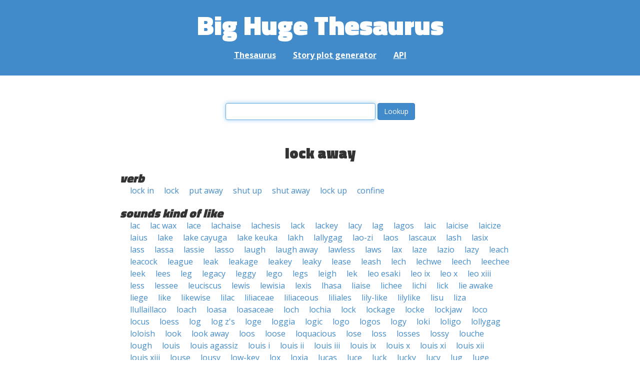

--- FILE ---
content_type: text/html; charset=UTF-8
request_url: https://words.bighugelabs.com/lock%20away
body_size: 3175
content:
<!DOCTYPE html>
<html>
<head>
    <meta http-equiv="Content-type" content="text/html; charset=utf-8">
    <title>
        lock away | Synonyms, antonyms, and rhymes                    | Big Huge Thesaurus
            </title>
    <meta name="description" content="English synonyms, antonyms, sound-alike, and rhyming words for &#039;lock away&#039;">

    <meta property="og:title" content="Big Huge Thesaurus">
    <meta property="og:type" content="article">
    <meta property="og:description" content="English synonyms, antonyms, sound-alike, and rhyming words for &#039;lock away&#039;">
    <meta property="og:url" content="https://words.bighugelabs.com">
    <meta property="og:image" content="https://words.bighugelabs.com/images/card.jpg">

    <meta name="twitter:card" content="summary_large_image">
    <meta name="twitter:title" content="Big Huge Thesaurus">
    <meta name="twitter:url" content="https://words.bighugelabs.com">
    <meta name="twitter:description" content="English synonyms, antonyms, sound-alike, and rhyming words for &#039;lock away&#039;">
    <meta name="twitter:image" content="https://words.bighugelabs.com/images/card.jpg">

    <link rel="shortcut icon" href="/images/favicon.ico">
    <link rel="apple-touch-icon" href="/images/apple-touch-icon.png">
    <meta name="viewport" content="width=device-width">
    <meta name="csrf-token" content="shaBQcw3oWB02WM4K3VWDxcIHiq2AJqIwREXLsZz">

    <script type="text/javascript" src="//ajax.googleapis.com/ajax/libs/jquery/1.7.2/jquery.min.js"></script>
    <script>
        (function(i,s,o,g,r,a,m){i['GoogleAnalyticsObject']=r;i[r]=i[r]||function(){
            (i[r].q=i[r].q||[]).push(arguments)},i[r].l=1*new Date();a=s.createElement(o),
            m=s.getElementsByTagName(o)[0];a.async=1;a.src=g;m.parentNode.insertBefore(a,m)
        })(window,document,'script','//www.google-analytics.com/analytics.js','ga');

        ga('create', 'UA-53154-15', 'bighugelabs.com');
        ga('set', 'anonymizeIp', true);
        ga('send', 'pageview');
    </script>
    <link href="https://fonts.googleapis.com/css?family=Open+Sans:400,400i,700,700i,800|Roboto+Mono:400,400i,700,700i|Titillium+Web:900&display=swap" rel="stylesheet">
    <link href="//netdna.bootstrapcdn.com/font-awesome/4.0.3/css/font-awesome.css" rel="stylesheet">
    <link rel="stylesheet" href="//netdna.bootstrapcdn.com/bootstrap/3.0.3/css/bootstrap.min.css">
    <script src="//netdna.bootstrapcdn.com/bootstrap/3.0.3/js/bootstrap.min.js"></script>
    <link rel="stylesheet" type="text/css" href="/css/app.css?id=b5e8ab09ef20c4e8acf6" media="screen, print" />
</head>

<body class="">

<script type="text/javascript">
    window.google_analytics_uacct = "UA-53154-15";
</script>

<div id="app" class="wrap">
    <header>
        <h1>
            <a href="/">Big Huge Thesaurus</a>
        </h1>
        <nav>
            <a href="/">Thesaurus</a>
            <a href="/site/plot">Story plot generator</a>
            <a href="/site/api">API</a>
        </nav>
    </header>

    <section class="content">
                                    </section>

    
    <lookup-form></lookup-form>

    <div class="results">
                    <h2 class="center">lock away</h2>

                                                <h3>verb</h3>
                
                                                        <ul class="words">
                                                    <li><a href="/lock in">lock in</a></li>
                                                    <li><a href="/lock">lock</a></li>
                                                    <li><a href="/put away">put away</a></li>
                                                    <li><a href="/shut up">shut up</a></li>
                                                    <li><a href="/shut away">shut away</a></li>
                                                    <li><a href="/lock up">lock up</a></li>
                                                    <li><a href="/confine">confine</a></li>
                                            </ul>
                                    
        
                    <h3>sounds kind of like</h3>
            <ul class="words">
                                    <li><a href="/lac">lac</a></li>
                                    <li><a href="/lac wax">lac wax</a></li>
                                    <li><a href="/lace">lace</a></li>
                                    <li><a href="/lachaise">lachaise</a></li>
                                    <li><a href="/lachesis">lachesis</a></li>
                                    <li><a href="/lack">lack</a></li>
                                    <li><a href="/lackey">lackey</a></li>
                                    <li><a href="/lacy">lacy</a></li>
                                    <li><a href="/lag">lag</a></li>
                                    <li><a href="/lagos">lagos</a></li>
                                    <li><a href="/laic">laic</a></li>
                                    <li><a href="/laicise">laicise</a></li>
                                    <li><a href="/laicize">laicize</a></li>
                                    <li><a href="/laius">laius</a></li>
                                    <li><a href="/lake">lake</a></li>
                                    <li><a href="/lake cayuga">lake cayuga</a></li>
                                    <li><a href="/lake keuka">lake keuka</a></li>
                                    <li><a href="/lakh">lakh</a></li>
                                    <li><a href="/lallygag">lallygag</a></li>
                                    <li><a href="/lao-zi">lao-zi</a></li>
                                    <li><a href="/laos">laos</a></li>
                                    <li><a href="/lascaux">lascaux</a></li>
                                    <li><a href="/lash">lash</a></li>
                                    <li><a href="/lasix">lasix</a></li>
                                    <li><a href="/lass">lass</a></li>
                                    <li><a href="/lassa">lassa</a></li>
                                    <li><a href="/lassie">lassie</a></li>
                                    <li><a href="/lasso">lasso</a></li>
                                    <li><a href="/laugh">laugh</a></li>
                                    <li><a href="/laugh away">laugh away</a></li>
                                    <li><a href="/lawless">lawless</a></li>
                                    <li><a href="/laws">laws</a></li>
                                    <li><a href="/lax">lax</a></li>
                                    <li><a href="/laze">laze</a></li>
                                    <li><a href="/lazio">lazio</a></li>
                                    <li><a href="/lazy">lazy</a></li>
                                    <li><a href="/leach">leach</a></li>
                                    <li><a href="/leacock">leacock</a></li>
                                    <li><a href="/league">league</a></li>
                                    <li><a href="/leak">leak</a></li>
                                    <li><a href="/leakage">leakage</a></li>
                                    <li><a href="/leakey">leakey</a></li>
                                    <li><a href="/leaky">leaky</a></li>
                                    <li><a href="/lease">lease</a></li>
                                    <li><a href="/leash">leash</a></li>
                                    <li><a href="/lech">lech</a></li>
                                    <li><a href="/lechwe">lechwe</a></li>
                                    <li><a href="/leech">leech</a></li>
                                    <li><a href="/leechee">leechee</a></li>
                                    <li><a href="/leek">leek</a></li>
                                    <li><a href="/lees">lees</a></li>
                                    <li><a href="/leg">leg</a></li>
                                    <li><a href="/legacy">legacy</a></li>
                                    <li><a href="/leggy">leggy</a></li>
                                    <li><a href="/lego">lego</a></li>
                                    <li><a href="/legs">legs</a></li>
                                    <li><a href="/leigh">leigh</a></li>
                                    <li><a href="/lek">lek</a></li>
                                    <li><a href="/leo esaki">leo esaki</a></li>
                                    <li><a href="/leo ix">leo ix</a></li>
                                    <li><a href="/leo x">leo x</a></li>
                                    <li><a href="/leo xiii">leo xiii</a></li>
                                    <li><a href="/less">less</a></li>
                                    <li><a href="/lessee">lessee</a></li>
                                    <li><a href="/leuciscus">leuciscus</a></li>
                                    <li><a href="/lewis">lewis</a></li>
                                    <li><a href="/lewisia">lewisia</a></li>
                                    <li><a href="/lexis">lexis</a></li>
                                    <li><a href="/lhasa">lhasa</a></li>
                                    <li><a href="/liaise">liaise</a></li>
                                    <li><a href="/lichee">lichee</a></li>
                                    <li><a href="/lichi">lichi</a></li>
                                    <li><a href="/lick">lick</a></li>
                                    <li><a href="/lie awake">lie awake</a></li>
                                    <li><a href="/liege">liege</a></li>
                                    <li><a href="/like">like</a></li>
                                    <li><a href="/likewise">likewise</a></li>
                                    <li><a href="/lilac">lilac</a></li>
                                    <li><a href="/liliaceae">liliaceae</a></li>
                                    <li><a href="/liliaceous">liliaceous</a></li>
                                    <li><a href="/liliales">liliales</a></li>
                                    <li><a href="/lily-like">lily-like</a></li>
                                    <li><a href="/lilylike">lilylike</a></li>
                                    <li><a href="/lisu">lisu</a></li>
                                    <li><a href="/liza">liza</a></li>
                                    <li><a href="/llullaillaco">llullaillaco</a></li>
                                    <li><a href="/loach">loach</a></li>
                                    <li><a href="/loasa">loasa</a></li>
                                    <li><a href="/loasaceae">loasaceae</a></li>
                                    <li><a href="/loch">loch</a></li>
                                    <li><a href="/lochia">lochia</a></li>
                                    <li><a href="/lock">lock</a></li>
                                    <li><a href="/lockage">lockage</a></li>
                                    <li><a href="/locke">locke</a></li>
                                    <li><a href="/lockjaw">lockjaw</a></li>
                                    <li><a href="/loco">loco</a></li>
                                    <li><a href="/locus">locus</a></li>
                                    <li><a href="/loess">loess</a></li>
                                    <li><a href="/log">log</a></li>
                                    <li><a href="/log z&#039;s">log z&#039;s</a></li>
                                    <li><a href="/loge">loge</a></li>
                                    <li><a href="/loggia">loggia</a></li>
                                    <li><a href="/logic">logic</a></li>
                                    <li><a href="/logo">logo</a></li>
                                    <li><a href="/logos">logos</a></li>
                                    <li><a href="/logy">logy</a></li>
                                    <li><a href="/loki">loki</a></li>
                                    <li><a href="/loligo">loligo</a></li>
                                    <li><a href="/lollygag">lollygag</a></li>
                                    <li><a href="/loloish">loloish</a></li>
                                    <li><a href="/look">look</a></li>
                                    <li><a href="/look away">look away</a></li>
                                    <li><a href="/loos">loos</a></li>
                                    <li><a href="/loose">loose</a></li>
                                    <li><a href="/loquacious">loquacious</a></li>
                                    <li><a href="/lose">lose</a></li>
                                    <li><a href="/loss">loss</a></li>
                                    <li><a href="/losses">losses</a></li>
                                    <li><a href="/lossy">lossy</a></li>
                                    <li><a href="/louche">louche</a></li>
                                    <li><a href="/lough">lough</a></li>
                                    <li><a href="/louis">louis</a></li>
                                    <li><a href="/louis agassiz">louis agassiz</a></li>
                                    <li><a href="/louis i">louis i</a></li>
                                    <li><a href="/louis ii">louis ii</a></li>
                                    <li><a href="/louis iii">louis iii</a></li>
                                    <li><a href="/louis ix">louis ix</a></li>
                                    <li><a href="/louis x">louis x</a></li>
                                    <li><a href="/louis xi">louis xi</a></li>
                                    <li><a href="/louis xii">louis xii</a></li>
                                    <li><a href="/louis xiii">louis xiii</a></li>
                                    <li><a href="/louse">louse</a></li>
                                    <li><a href="/lousy">lousy</a></li>
                                    <li><a href="/low-key">low-key</a></li>
                                    <li><a href="/lox">lox</a></li>
                                    <li><a href="/loxia">loxia</a></li>
                                    <li><a href="/lucas">lucas</a></li>
                                    <li><a href="/luce">luce</a></li>
                                    <li><a href="/luck">luck</a></li>
                                    <li><a href="/lucky">lucky</a></li>
                                    <li><a href="/lucy">lucy</a></li>
                                    <li><a href="/lug">lug</a></li>
                                    <li><a href="/luge">luge</a></li>
                                    <li><a href="/luggage">luggage</a></li>
                                    <li><a href="/lugh">lugh</a></li>
                                    <li><a href="/lugosi">lugosi</a></li>
                                    <li><a href="/luik">luik</a></li>
                                    <li><a href="/luke">luke</a></li>
                                    <li><a href="/lusaka">lusaka</a></li>
                                    <li><a href="/luscious">luscious</a></li>
                                    <li><a href="/lush">lush</a></li>
                                    <li><a href="/lux">lux</a></li>
                                    <li><a href="/luxe">luxe</a></li>
                                    <li><a href="/lx">lx</a></li>
                                    <li><a href="/lxi">lxi</a></li>
                                    <li><a href="/lxii">lxii</a></li>
                                    <li><a href="/lxiii">lxiii</a></li>
                                    <li><a href="/lxx">lxx</a></li>
                                    <li><a href="/lxxi">lxxi</a></li>
                                    <li><a href="/lxxii">lxxii</a></li>
                                    <li><a href="/lxxiii">lxxiii</a></li>
                                    <li><a href="/lxxx">lxxx</a></li>
                                    <li><a href="/lxxxi">lxxxi</a></li>
                                    <li><a href="/lxxxii">lxxxii</a></li>
                                    <li><a href="/lxxxiii">lxxxiii</a></li>
                                    <li><a href="/lycee">lycee</a></li>
                                    <li><a href="/lychee">lychee</a></li>
                                    <li><a href="/lycia">lycia</a></li>
                                    <li><a href="/lycosa">lycosa</a></li>
                                    <li><a href="/lygus">lygus</a></li>
                                    <li><a href="/lysis">lysis</a></li>
                                    <li><a href="/lyssa">lyssa</a></li>
                            </ul>
        
        
        
        
            </div>


    <div class="clear"></div>

    <footer>
        <p>
            <a href="/site/about">About</a>
            <a href="/site/api">API</a>
            <a href="/site/terms">Terms</a>
            <a href="/site/privacy">Privacy</a>
	    <a href="mailto:support@bighugelabs.com?subject=Thesaurus support" target="_blank">Contact</a>

                            <a href="/account/login">Sign in</a>
                    </p>
        <p class="copyright">
            Copyright ©
            2025            Big Huge Thesaurus. All Rights
            Reserved.
        </p>
    </footer>

</div>
<!-- wrap -->

<script>
    $(document).ready(function() {
        if ($('[data-toggle="tooltip"]').length) {
            $('[data-toggle="tooltip"]').tooltip();
        }
        if ($('[data-toggle="popover"]').length) {
            $('[data-toggle="popover"]').popover();
        }
    });
</script>

<!-- Modal -->
<div class="modal fade" id="modalDialog" tabindex="-1" role="dialog" aria-labelledby="modalDialogLabel" aria-hidden="true">
    <div class="modal-dialog">
        <div class="modal-content">
            <div class="modal-header">
                <button type="button" class="close" data-dismiss="modal" aria-hidden="true">&times;</button>
                <h4 class="modal-title" id="modalDialogLabel"></h4>
            </div>
            <div class="modal-body"></div>
            <div class="modal-footer">
                <button type="button" class="btn btn-default" data-dismiss="modal">Cancel</button>
                <button type="button" class="btn btn-primary">Save</button>
                <button type="button" class="btn btn-danger">Delete</button>
            </div>
        </div><!-- /.modal-content -->
    </div><!-- /.modal-dialog -->
</div><!-- /.modal -->


<script src="/js/app.js?id=e95901ec6aa9faad0565"></script>

<!-- Cloudflare Web Analytics --><script defer src='https://static.cloudflareinsights.com/beacon.min.js' data-cf-beacon='{"token": "a9ca42a770f44bd3809df510ba694b4d"}'></script><!-- End Cloudflare Web Analytics -->
</body>

</html>


--- FILE ---
content_type: application/javascript; charset=utf-8
request_url: https://words.bighugelabs.com/js/app.js?id=e95901ec6aa9faad0565
body_size: 136417
content:
!function(t){var e={};function n(r){if(e[r])return e[r].exports;var i=e[r]={i:r,l:!1,exports:{}};return t[r].call(i.exports,i,i.exports,n),i.l=!0,i.exports}n.m=t,n.c=e,n.d=function(t,e,r){n.o(t,e)||Object.defineProperty(t,e,{enumerable:!0,get:r})},n.r=function(t){"undefined"!=typeof Symbol&&Symbol.toStringTag&&Object.defineProperty(t,Symbol.toStringTag,{value:"Module"}),Object.defineProperty(t,"__esModule",{value:!0})},n.t=function(t,e){if(1&e&&(t=n(t)),8&e)return t;if(4&e&&"object"==typeof t&&t&&t.__esModule)return t;var r=Object.create(null);if(n.r(r),Object.defineProperty(r,"default",{enumerable:!0,value:t}),2&e&&"string"!=typeof t)for(var i in t)n.d(r,i,function(e){return t[e]}.bind(null,i));return r},n.n=function(t){var e=t&&t.__esModule?function(){return t.default}:function(){return t};return n.d(e,"a",e),e},n.o=function(t,e){return Object.prototype.hasOwnProperty.call(t,e)},n.p="/",n(n.s=0)}({"+HHo":function(t,e,n){"use strict";n.r(e);var r={props:[],data:function(){return{todayRequests:"",totalRequests:"",speed:"",lastVal:0,lastTime:0,firstUpdate:1}},methods:{update:function(){var t=this;axios.get("/admin/dashboard/get-realtime").then(function(e){var n=(new Date).getTime()/1e3,r=(e.data.today-t.lastVal)/(n-t.lastTime);r=Math.round(10*r)/10,(0===t.lastTime||n-t.lastTime>30||t.firstUpdate)&&(0!==t.lastTime&&(t.speed=" @ "+r+" req/s"),0===t.lastTime?t.firstUpdate=1:t.firstUpdate=0,t.lastVal=e.data.today,t.lastTime=n),t.todayRequests=e.data.todayFormatted,t.totalRequests=e.data.totalFormatted})}},mounted:function(){var t=this;this.$nextTick(function(){setInterval(t.update,3e3)})}},i=n("KHd+"),a=Object(i.a)(r,function(){var t=this,e=t.$createElement,n=t._self._c||e;return n("div",{staticClass:"row"},[n("div",{staticClass:"col-lg-6 text-center"},[n("div",{staticClass:"panel panel-default"},[n("div",{staticClass:"panel-heading"},[t._v("Today")]),t._v(" "),n("div",{staticClass:"panel-body"},[n("span",[t._v(t._s(t.todayRequests))]),t._v(" "),n("span",[t._v(t._s(t.speed))])])])]),t._v(" "),n("div",{staticClass:"col-lg-6 text-center"},[n("div",{staticClass:"panel panel-default"},[n("div",{staticClass:"panel-heading"},[t._v("All time")]),t._v(" "),n("div",{staticClass:"panel-body"},[n("span",[t._v(t._s(t.totalRequests))])])])])])},[],!1,null,null,null);e.default=a.exports},"/iaJ":function(t,e,n){"use strict";n.r(e);var r={props:["apikey"],data:function(){return{hasData:!1,requestData:{}}},methods:{getRequests:function(){var t=this;axios.get("/admin/"+this.apikey+"/get-request-data").then(function(e){e.data.length>0?(t.requestData=e.data,t.hasData=!0):t.hasData=!1})}},mounted:function(){var t=this;this.$nextTick(function(){t.getRequests()})}},i=n("KHd+"),a=Object(i.a)(r,function(){var t=this,e=t.$createElement,n=t._self._c||e;return n("div",{staticClass:"request-container"},[n("div",{ref:"requests"},[t.hasData?n("table",{attrs:{width:"100%"}},[t._m(0),t._v(" "),n("tbody",t._l(t.requestData,function(e){return n("tr",[n("td",[t._v(t._s(e.accessed))]),t._v(" "),n("td",[t._v(t._s(e.ip))]),t._v(" "),n("td",[t._v(t._s(e.query))]),t._v(" "),n("td",[t._v(t._s(e.apiversion))]),t._v(" "),n("td",[t._v(t._s(e.result))])])}),0)]):t._e()]),t._v(" "),t.hasData?t._e():n("p",[t._v("No requests")])])},[function(){var t=this,e=t.$createElement,n=t._self._c||e;return n("thead",[n("tr",[n("th",[t._v("Date (GMT)")]),t._v(" "),n("th",[t._v("IP")]),t._v(" "),n("th",[t._v("Query")]),t._v(" "),n("th",[t._v("API Version")]),t._v(" "),n("th",[t._v("Result")])])])}],!1,null,null,null);e.default=a.exports},0:function(t,e,n){n("bUC5"),t.exports=n("pyCd")},"2SVd":function(t,e,n){"use strict";t.exports=function(t){return/^([a-z][a-z\d\+\-\.]*:)?\/\//i.test(t)}},"5oMp":function(t,e,n){"use strict";t.exports=function(t,e){return e?t.replace(/\/+$/,"")+"/"+e.replace(/^\/+/,""):t}},"8oxB":function(t,e){var n,r,i=t.exports={};function a(){throw new Error("setTimeout has not been defined")}function o(){throw new Error("clearTimeout has not been defined")}function s(t){if(n===setTimeout)return setTimeout(t,0);if((n===a||!n)&&setTimeout)return n=setTimeout,setTimeout(t,0);try{return n(t,0)}catch(e){try{return n.call(null,t,0)}catch(e){return n.call(this,t,0)}}}!function(){try{n="function"==typeof setTimeout?setTimeout:a}catch(t){n=a}try{r="function"==typeof clearTimeout?clearTimeout:o}catch(t){r=o}}();var c,u=[],l=!1,f=-1;function d(){l&&c&&(l=!1,c.length?u=c.concat(u):f=-1,u.length&&p())}function p(){if(!l){var t=s(d);l=!0;for(var e=u.length;e;){for(c=u,u=[];++f<e;)c&&c[f].run();f=-1,e=u.length}c=null,l=!1,function(t){if(r===clearTimeout)return clearTimeout(t);if((r===o||!r)&&clearTimeout)return r=clearTimeout,clearTimeout(t);try{r(t)}catch(e){try{return r.call(null,t)}catch(e){return r.call(this,t)}}}(t)}}function v(t,e){this.fun=t,this.array=e}function h(){}i.nextTick=function(t){var e=new Array(arguments.length-1);if(arguments.length>1)for(var n=1;n<arguments.length;n++)e[n-1]=arguments[n];u.push(new v(t,e)),1!==u.length||l||s(p)},v.prototype.run=function(){this.fun.apply(null,this.array)},i.title="browser",i.browser=!0,i.env={},i.argv=[],i.version="",i.versions={},i.on=h,i.addListener=h,i.once=h,i.off=h,i.removeListener=h,i.removeAllListeners=h,i.emit=h,i.prependListener=h,i.prependOnceListener=h,i.listeners=function(t){return[]},i.binding=function(t){throw new Error("process.binding is not supported")},i.cwd=function(){return"/"},i.chdir=function(t){throw new Error("process.chdir is not supported")},i.umask=function(){return 0}},"9TPq":function(t,e,n){"use strict";n.r(e);var r={props:["apikey"],data:function(){return{error:null}},methods:{deleteKey:function(){var t=this;this.error=null,this._showDialog("Delete key","Are you sure?","No","Yes",function(){axios.post("/admin/"+t.apikey+"/delete").then(function(e){"ok"===e.data?window.location="/account/index":t.error=e.data.error})})}},mounted:function(){}},i=n("KHd+"),a=Object(i.a)(r,function(){var t=this,e=t.$createElement,n=t._self._c||e;return n("form",{on:{submit:function(e){return e.preventDefault(),t.deleteKey(e)}}},[t.error?n("div",{staticClass:"alert alert-danger"},[t._v("\n        "+t._s(t.error)+"\n    ")]):t._e(),t._v(" "),t._m(0)])},[function(){var t=this.$createElement,e=this._self._c||t;return e("p",{staticClass:"text-right"},[e("button",{staticClass:"btn btn-danger btn-sm",attrs:{type:"submit"}},[e("i",{staticClass:"fa fa-trash-o"}),this._v(" Delete this key\n        ")])])}],!1,null,null,null);e.default=a.exports},"9rSQ":function(t,e,n){"use strict";var r=n("xTJ+");function i(){this.handlers=[]}i.prototype.use=function(t,e){return this.handlers.push({fulfilled:t,rejected:e}),this.handlers.length-1},i.prototype.eject=function(t){this.handlers[t]&&(this.handlers[t]=null)},i.prototype.forEach=function(t){r.forEach(this.handlers,function(e){null!==e&&t(e)})},t.exports=i},BEtg:function(t,e){t.exports=function(t){return null!=t&&null!=t.constructor&&"function"==typeof t.constructor.isBuffer&&t.constructor.isBuffer(t)}},CgaS:function(t,e,n){"use strict";var r=n("xTJ+"),i=n("MLWZ"),a=n("9rSQ"),o=n("UnBK"),s=n("SntB");function c(t){this.defaults=t,this.interceptors={request:new a,response:new a}}c.prototype.request=function(t){"string"==typeof t?(t=arguments[1]||{}).url=arguments[0]:t=t||{},(t=s(this.defaults,t)).method=t.method?t.method.toLowerCase():"get";var e=[o,void 0],n=Promise.resolve(t);for(this.interceptors.request.forEach(function(t){e.unshift(t.fulfilled,t.rejected)}),this.interceptors.response.forEach(function(t){e.push(t.fulfilled,t.rejected)});e.length;)n=n.then(e.shift(),e.shift());return n},c.prototype.getUri=function(t){return t=s(this.defaults,t),i(t.url,t.params,t.paramsSerializer).replace(/^\?/,"")},r.forEach(["delete","get","head","options"],function(t){c.prototype[t]=function(e,n){return this.request(r.merge(n||{},{method:t,url:e}))}}),r.forEach(["post","put","patch"],function(t){c.prototype[t]=function(e,n,i){return this.request(r.merge(i||{},{method:t,url:e,data:n}))}}),t.exports=c},DfZB:function(t,e,n){"use strict";t.exports=function(t){return function(e){return t.apply(null,e)}}},Eham:function(t,e,n){"use strict";n.r(e);var r={data:function(){return{error:null}},methods:{deleteAccount:function(){var t=this;this.error=null,this._showDialog("Delete account","This will delete your entire account and all of your API keys. Are you sure?","No!","Yes, delete it",function(){axios.post("/account/delete").then(function(e){"ok"==e.data?window.location="/":t.error=e.data.error})})}},mounted:function(){}},i=n("KHd+"),a=Object(i.a)(r,function(){var t=this,e=t.$createElement,n=t._self._c||e;return n("form",{on:{submit:function(e){return e.preventDefault(),t.deleteAccount(e)}}},[t.error?n("div",{staticClass:"alert alert-danger"},[t._v("\n        "+t._s(t.error)+"\n    ")]):t._e(),t._v(" "),t._m(0)])},[function(){var t=this.$createElement,e=this._self._c||t;return e("button",{staticClass:"btn btn-danger",attrs:{type:"submit"}},[e("i",{staticClass:"fa fa-trash-o"}),this._v(" Delete account\n    ")])}],!1,null,null,null);e.default=a.exports},HSsa:function(t,e,n){"use strict";t.exports=function(t,e){return function(){for(var n=new Array(arguments.length),r=0;r<n.length;r++)n[r]=arguments[r];return t.apply(e,n)}}},INkZ:function(t,e,n){"use strict";(function(e,n){var r=Object.freeze({});function i(t){return null==t}function a(t){return null!=t}function o(t){return!0===t}function s(t){return"string"==typeof t||"number"==typeof t||"symbol"==typeof t||"boolean"==typeof t}function c(t){return null!==t&&"object"==typeof t}var u=Object.prototype.toString;function l(t){return"[object Object]"===u.call(t)}function f(t){var e=parseFloat(String(t));return e>=0&&Math.floor(e)===e&&isFinite(t)}function d(t){return a(t)&&"function"==typeof t.then&&"function"==typeof t.catch}function p(t){return null==t?"":Array.isArray(t)||l(t)&&t.toString===u?JSON.stringify(t,null,2):String(t)}function v(t){var e=parseFloat(t);return isNaN(e)?t:e}function h(t,e){for(var n=Object.create(null),r=t.split(","),i=0;i<r.length;i++)n[r[i]]=!0;return e?function(t){return n[t.toLowerCase()]}:function(t){return n[t]}}var m=h("slot,component",!0),g=h("key,ref,slot,slot-scope,is");function y(t,e){if(t.length){var n=t.indexOf(e);if(n>-1)return t.splice(n,1)}}var _=Object.prototype.hasOwnProperty;function b(t,e){return _.call(t,e)}function w(t){var e=Object.create(null);return function(n){return e[n]||(e[n]=t(n))}}var x=/-(\w)/g,C=w(function(t){return t.replace(x,function(t,e){return e?e.toUpperCase():""})}),$=w(function(t){return t.charAt(0).toUpperCase()+t.slice(1)}),k=/\B([A-Z])/g,A=w(function(t){return t.replace(k,"-$1").toLowerCase()}),T=Function.prototype.bind?function(t,e){return t.bind(e)}:function(t,e){function n(n){var r=arguments.length;return r?r>1?t.apply(e,arguments):t.call(e,n):t.call(e)}return n._length=t.length,n};function S(t,e){e=e||0;for(var n=t.length-e,r=new Array(n);n--;)r[n]=t[n+e];return r}function O(t,e){for(var n in e)t[n]=e[n];return t}function D(t){for(var e={},n=0;n<t.length;n++)t[n]&&O(e,t[n]);return e}function E(t,e,n){}var N=function(t,e,n){return!1},j=function(t){return t};function I(t,e){if(t===e)return!0;var n=c(t),r=c(e);if(!n||!r)return!n&&!r&&String(t)===String(e);try{var i=Array.isArray(t),a=Array.isArray(e);if(i&&a)return t.length===e.length&&t.every(function(t,n){return I(t,e[n])});if(t instanceof Date&&e instanceof Date)return t.getTime()===e.getTime();if(i||a)return!1;var o=Object.keys(t),s=Object.keys(e);return o.length===s.length&&o.every(function(n){return I(t[n],e[n])})}catch(t){return!1}}function L(t,e){for(var n=0;n<t.length;n++)if(I(t[n],e))return n;return-1}function R(t){var e=!1;return function(){e||(e=!0,t.apply(this,arguments))}}var P="data-server-rendered",M=["component","directive","filter"],F=["beforeCreate","created","beforeMount","mounted","beforeUpdate","updated","beforeDestroy","destroyed","activated","deactivated","errorCaptured","serverPrefetch"],q={optionMergeStrategies:Object.create(null),silent:!1,productionTip:!1,devtools:!1,performance:!1,errorHandler:null,warnHandler:null,ignoredElements:[],keyCodes:Object.create(null),isReservedTag:N,isReservedAttr:N,isUnknownElement:N,getTagNamespace:E,parsePlatformTagName:j,mustUseProp:N,async:!0,_lifecycleHooks:F},B=/a-zA-Z\u00B7\u00C0-\u00D6\u00D8-\u00F6\u00F8-\u037D\u037F-\u1FFF\u200C-\u200D\u203F-\u2040\u2070-\u218F\u2C00-\u2FEF\u3001-\uD7FF\uF900-\uFDCF\uFDF0-\uFFFD/;function H(t,e,n,r){Object.defineProperty(t,e,{value:n,enumerable:!!r,writable:!0,configurable:!0})}var U,V=new RegExp("[^"+B.source+".$_\\d]"),z="__proto__"in{},K="undefined"!=typeof window,J="undefined"!=typeof WXEnvironment&&!!WXEnvironment.platform,W=J&&WXEnvironment.platform.toLowerCase(),G=K&&window.navigator.userAgent.toLowerCase(),X=G&&/msie|trident/.test(G),Q=G&&G.indexOf("msie 9.0")>0,Z=G&&G.indexOf("edge/")>0,Y=(G&&G.indexOf("android"),G&&/iphone|ipad|ipod|ios/.test(G)||"ios"===W),tt=(G&&/chrome\/\d+/.test(G),G&&/phantomjs/.test(G),G&&G.match(/firefox\/(\d+)/)),et={}.watch,nt=!1;if(K)try{var rt={};Object.defineProperty(rt,"passive",{get:function(){nt=!0}}),window.addEventListener("test-passive",null,rt)}catch(r){}var it=function(){return void 0===U&&(U=!K&&!J&&void 0!==e&&e.process&&"server"===e.process.env.VUE_ENV),U},at=K&&window.__VUE_DEVTOOLS_GLOBAL_HOOK__;function ot(t){return"function"==typeof t&&/native code/.test(t.toString())}var st,ct="undefined"!=typeof Symbol&&ot(Symbol)&&"undefined"!=typeof Reflect&&ot(Reflect.ownKeys);st="undefined"!=typeof Set&&ot(Set)?Set:function(){function t(){this.set=Object.create(null)}return t.prototype.has=function(t){return!0===this.set[t]},t.prototype.add=function(t){this.set[t]=!0},t.prototype.clear=function(){this.set=Object.create(null)},t}();var ut=E,lt=0,ft=function(){this.id=lt++,this.subs=[]};ft.prototype.addSub=function(t){this.subs.push(t)},ft.prototype.removeSub=function(t){y(this.subs,t)},ft.prototype.depend=function(){ft.target&&ft.target.addDep(this)},ft.prototype.notify=function(){for(var t=this.subs.slice(),e=0,n=t.length;e<n;e++)t[e].update()},ft.target=null;var dt=[];function pt(t){dt.push(t),ft.target=t}function vt(){dt.pop(),ft.target=dt[dt.length-1]}var ht=function(t,e,n,r,i,a,o,s){this.tag=t,this.data=e,this.children=n,this.text=r,this.elm=i,this.ns=void 0,this.context=a,this.fnContext=void 0,this.fnOptions=void 0,this.fnScopeId=void 0,this.key=e&&e.key,this.componentOptions=o,this.componentInstance=void 0,this.parent=void 0,this.raw=!1,this.isStatic=!1,this.isRootInsert=!0,this.isComment=!1,this.isCloned=!1,this.isOnce=!1,this.asyncFactory=s,this.asyncMeta=void 0,this.isAsyncPlaceholder=!1},mt={child:{configurable:!0}};mt.child.get=function(){return this.componentInstance},Object.defineProperties(ht.prototype,mt);var gt=function(t){void 0===t&&(t="");var e=new ht;return e.text=t,e.isComment=!0,e};function yt(t){return new ht(void 0,void 0,void 0,String(t))}function _t(t){var e=new ht(t.tag,t.data,t.children&&t.children.slice(),t.text,t.elm,t.context,t.componentOptions,t.asyncFactory);return e.ns=t.ns,e.isStatic=t.isStatic,e.key=t.key,e.isComment=t.isComment,e.fnContext=t.fnContext,e.fnOptions=t.fnOptions,e.fnScopeId=t.fnScopeId,e.asyncMeta=t.asyncMeta,e.isCloned=!0,e}var bt=Array.prototype,wt=Object.create(bt);["push","pop","shift","unshift","splice","sort","reverse"].forEach(function(t){var e=bt[t];H(wt,t,function(){for(var n=[],r=arguments.length;r--;)n[r]=arguments[r];var i,a=e.apply(this,n),o=this.__ob__;switch(t){case"push":case"unshift":i=n;break;case"splice":i=n.slice(2)}return i&&o.observeArray(i),o.dep.notify(),a})});var xt=Object.getOwnPropertyNames(wt),Ct=!0;function $t(t){Ct=t}var kt=function(t){var e;this.value=t,this.dep=new ft,this.vmCount=0,H(t,"__ob__",this),Array.isArray(t)?(z?(e=wt,t.__proto__=e):function(t,e,n){for(var r=0,i=n.length;r<i;r++){var a=n[r];H(t,a,e[a])}}(t,wt,xt),this.observeArray(t)):this.walk(t)};function At(t,e){var n;if(c(t)&&!(t instanceof ht))return b(t,"__ob__")&&t.__ob__ instanceof kt?n=t.__ob__:Ct&&!it()&&(Array.isArray(t)||l(t))&&Object.isExtensible(t)&&!t._isVue&&(n=new kt(t)),e&&n&&n.vmCount++,n}function Tt(t,e,n,r,i){var a=new ft,o=Object.getOwnPropertyDescriptor(t,e);if(!o||!1!==o.configurable){var s=o&&o.get,c=o&&o.set;s&&!c||2!==arguments.length||(n=t[e]);var u=!i&&At(n);Object.defineProperty(t,e,{enumerable:!0,configurable:!0,get:function(){var e=s?s.call(t):n;return ft.target&&(a.depend(),u&&(u.dep.depend(),Array.isArray(e)&&function t(e){for(var n=void 0,r=0,i=e.length;r<i;r++)(n=e[r])&&n.__ob__&&n.__ob__.dep.depend(),Array.isArray(n)&&t(n)}(e))),e},set:function(e){var r=s?s.call(t):n;e===r||e!=e&&r!=r||s&&!c||(c?c.call(t,e):n=e,u=!i&&At(e),a.notify())}})}}function St(t,e,n){if(Array.isArray(t)&&f(e))return t.length=Math.max(t.length,e),t.splice(e,1,n),n;if(e in t&&!(e in Object.prototype))return t[e]=n,n;var r=t.__ob__;return t._isVue||r&&r.vmCount?n:r?(Tt(r.value,e,n),r.dep.notify(),n):(t[e]=n,n)}function Ot(t,e){if(Array.isArray(t)&&f(e))t.splice(e,1);else{var n=t.__ob__;t._isVue||n&&n.vmCount||b(t,e)&&(delete t[e],n&&n.dep.notify())}}kt.prototype.walk=function(t){for(var e=Object.keys(t),n=0;n<e.length;n++)Tt(t,e[n])},kt.prototype.observeArray=function(t){for(var e=0,n=t.length;e<n;e++)At(t[e])};var Dt=q.optionMergeStrategies;function Et(t,e){if(!e)return t;for(var n,r,i,a=ct?Reflect.ownKeys(e):Object.keys(e),o=0;o<a.length;o++)"__ob__"!==(n=a[o])&&(r=t[n],i=e[n],b(t,n)?r!==i&&l(r)&&l(i)&&Et(r,i):St(t,n,i));return t}function Nt(t,e,n){return n?function(){var r="function"==typeof e?e.call(n,n):e,i="function"==typeof t?t.call(n,n):t;return r?Et(r,i):i}:e?t?function(){return Et("function"==typeof e?e.call(this,this):e,"function"==typeof t?t.call(this,this):t)}:e:t}function jt(t,e){var n=e?t?t.concat(e):Array.isArray(e)?e:[e]:t;return n?function(t){for(var e=[],n=0;n<t.length;n++)-1===e.indexOf(t[n])&&e.push(t[n]);return e}(n):n}function It(t,e,n,r){var i=Object.create(t||null);return e?O(i,e):i}Dt.data=function(t,e,n){return n?Nt(t,e,n):e&&"function"!=typeof e?t:Nt(t,e)},F.forEach(function(t){Dt[t]=jt}),M.forEach(function(t){Dt[t+"s"]=It}),Dt.watch=function(t,e,n,r){if(t===et&&(t=void 0),e===et&&(e=void 0),!e)return Object.create(t||null);if(!t)return e;var i={};for(var a in O(i,t),e){var o=i[a],s=e[a];o&&!Array.isArray(o)&&(o=[o]),i[a]=o?o.concat(s):Array.isArray(s)?s:[s]}return i},Dt.props=Dt.methods=Dt.inject=Dt.computed=function(t,e,n,r){if(!t)return e;var i=Object.create(null);return O(i,t),e&&O(i,e),i},Dt.provide=Nt;var Lt=function(t,e){return void 0===e?t:e};function Rt(t,e,n){if("function"==typeof e&&(e=e.options),function(t,e){var n=t.props;if(n){var r,i,a={};if(Array.isArray(n))for(r=n.length;r--;)"string"==typeof(i=n[r])&&(a[C(i)]={type:null});else if(l(n))for(var o in n)i=n[o],a[C(o)]=l(i)?i:{type:i};t.props=a}}(e),function(t,e){var n=t.inject;if(n){var r=t.inject={};if(Array.isArray(n))for(var i=0;i<n.length;i++)r[n[i]]={from:n[i]};else if(l(n))for(var a in n){var o=n[a];r[a]=l(o)?O({from:a},o):{from:o}}}}(e),function(t){var e=t.directives;if(e)for(var n in e){var r=e[n];"function"==typeof r&&(e[n]={bind:r,update:r})}}(e),!e._base&&(e.extends&&(t=Rt(t,e.extends,n)),e.mixins))for(var r=0,i=e.mixins.length;r<i;r++)t=Rt(t,e.mixins[r],n);var a,o={};for(a in t)s(a);for(a in e)b(t,a)||s(a);function s(r){var i=Dt[r]||Lt;o[r]=i(t[r],e[r],n,r)}return o}function Pt(t,e,n,r){if("string"==typeof n){var i=t[e];if(b(i,n))return i[n];var a=C(n);if(b(i,a))return i[a];var o=$(a);return b(i,o)?i[o]:i[n]||i[a]||i[o]}}function Mt(t,e,n,r){var i=e[t],a=!b(n,t),o=n[t],s=Bt(Boolean,i.type);if(s>-1)if(a&&!b(i,"default"))o=!1;else if(""===o||o===A(t)){var c=Bt(String,i.type);(c<0||s<c)&&(o=!0)}if(void 0===o){o=function(t,e,n){if(b(e,"default")){var r=e.default;return t&&t.$options.propsData&&void 0===t.$options.propsData[n]&&void 0!==t._props[n]?t._props[n]:"function"==typeof r&&"Function"!==Ft(e.type)?r.call(t):r}}(r,i,t);var u=Ct;$t(!0),At(o),$t(u)}return o}function Ft(t){var e=t&&t.toString().match(/^\s*function (\w+)/);return e?e[1]:""}function qt(t,e){return Ft(t)===Ft(e)}function Bt(t,e){if(!Array.isArray(e))return qt(e,t)?0:-1;for(var n=0,r=e.length;n<r;n++)if(qt(e[n],t))return n;return-1}function Ht(t,e,n){pt();try{if(e)for(var r=e;r=r.$parent;){var i=r.$options.errorCaptured;if(i)for(var a=0;a<i.length;a++)try{if(!1===i[a].call(r,t,e,n))return}catch(t){Vt(t,r,"errorCaptured hook")}}Vt(t,e,n)}finally{vt()}}function Ut(t,e,n,r,i){var a;try{(a=n?t.apply(e,n):t.call(e))&&!a._isVue&&d(a)&&!a._handled&&(a.catch(function(t){return Ht(t,r,i+" (Promise/async)")}),a._handled=!0)}catch(t){Ht(t,r,i)}return a}function Vt(t,e,n){if(q.errorHandler)try{return q.errorHandler.call(null,t,e,n)}catch(e){e!==t&&zt(e,null,"config.errorHandler")}zt(t,e,n)}function zt(t,e,n){if(!K&&!J||"undefined"==typeof console)throw t;console.error(t)}var Kt,Jt=!1,Wt=[],Gt=!1;function Xt(){Gt=!1;var t=Wt.slice(0);Wt.length=0;for(var e=0;e<t.length;e++)t[e]()}if("undefined"!=typeof Promise&&ot(Promise)){var Qt=Promise.resolve();Kt=function(){Qt.then(Xt),Y&&setTimeout(E)},Jt=!0}else if(X||"undefined"==typeof MutationObserver||!ot(MutationObserver)&&"[object MutationObserverConstructor]"!==MutationObserver.toString())Kt=void 0!==n&&ot(n)?function(){n(Xt)}:function(){setTimeout(Xt,0)};else{var Zt=1,Yt=new MutationObserver(Xt),te=document.createTextNode(String(Zt));Yt.observe(te,{characterData:!0}),Kt=function(){Zt=(Zt+1)%2,te.data=String(Zt)},Jt=!0}function ee(t,e){var n;if(Wt.push(function(){if(t)try{t.call(e)}catch(t){Ht(t,e,"nextTick")}else n&&n(e)}),Gt||(Gt=!0,Kt()),!t&&"undefined"!=typeof Promise)return new Promise(function(t){n=t})}var ne=new st;function re(t){!function t(e,n){var r,i,a=Array.isArray(e);if(!(!a&&!c(e)||Object.isFrozen(e)||e instanceof ht)){if(e.__ob__){var o=e.__ob__.dep.id;if(n.has(o))return;n.add(o)}if(a)for(r=e.length;r--;)t(e[r],n);else for(r=(i=Object.keys(e)).length;r--;)t(e[i[r]],n)}}(t,ne),ne.clear()}var ie=w(function(t){var e="&"===t.charAt(0),n="~"===(t=e?t.slice(1):t).charAt(0),r="!"===(t=n?t.slice(1):t).charAt(0);return{name:t=r?t.slice(1):t,once:n,capture:r,passive:e}});function ae(t,e){function n(){var t=arguments,r=n.fns;if(!Array.isArray(r))return Ut(r,null,arguments,e,"v-on handler");for(var i=r.slice(),a=0;a<i.length;a++)Ut(i[a],null,t,e,"v-on handler")}return n.fns=t,n}function oe(t,e,n,r,a,s){var c,u,l,f;for(c in t)u=t[c],l=e[c],f=ie(c),i(u)||(i(l)?(i(u.fns)&&(u=t[c]=ae(u,s)),o(f.once)&&(u=t[c]=a(f.name,u,f.capture)),n(f.name,u,f.capture,f.passive,f.params)):u!==l&&(l.fns=u,t[c]=l));for(c in e)i(t[c])&&r((f=ie(c)).name,e[c],f.capture)}function se(t,e,n){var r;t instanceof ht&&(t=t.data.hook||(t.data.hook={}));var s=t[e];function c(){n.apply(this,arguments),y(r.fns,c)}i(s)?r=ae([c]):a(s.fns)&&o(s.merged)?(r=s).fns.push(c):r=ae([s,c]),r.merged=!0,t[e]=r}function ce(t,e,n,r,i){if(a(e)){if(b(e,n))return t[n]=e[n],i||delete e[n],!0;if(b(e,r))return t[n]=e[r],i||delete e[r],!0}return!1}function ue(t){return s(t)?[yt(t)]:Array.isArray(t)?function t(e,n){var r,c,u,l,f=[];for(r=0;r<e.length;r++)i(c=e[r])||"boolean"==typeof c||(l=f[u=f.length-1],Array.isArray(c)?c.length>0&&(le((c=t(c,(n||"")+"_"+r))[0])&&le(l)&&(f[u]=yt(l.text+c[0].text),c.shift()),f.push.apply(f,c)):s(c)?le(l)?f[u]=yt(l.text+c):""!==c&&f.push(yt(c)):le(c)&&le(l)?f[u]=yt(l.text+c.text):(o(e._isVList)&&a(c.tag)&&i(c.key)&&a(n)&&(c.key="__vlist"+n+"_"+r+"__"),f.push(c)));return f}(t):void 0}function le(t){return a(t)&&a(t.text)&&!1===t.isComment}function fe(t,e){if(t){for(var n=Object.create(null),r=ct?Reflect.ownKeys(t):Object.keys(t),i=0;i<r.length;i++){var a=r[i];if("__ob__"!==a){for(var o=t[a].from,s=e;s;){if(s._provided&&b(s._provided,o)){n[a]=s._provided[o];break}s=s.$parent}if(!s&&"default"in t[a]){var c=t[a].default;n[a]="function"==typeof c?c.call(e):c}}}return n}}function de(t,e){if(!t||!t.length)return{};for(var n={},r=0,i=t.length;r<i;r++){var a=t[r],o=a.data;if(o&&o.attrs&&o.attrs.slot&&delete o.attrs.slot,a.context!==e&&a.fnContext!==e||!o||null==o.slot)(n.default||(n.default=[])).push(a);else{var s=o.slot,c=n[s]||(n[s]=[]);"template"===a.tag?c.push.apply(c,a.children||[]):c.push(a)}}for(var u in n)n[u].every(pe)&&delete n[u];return n}function pe(t){return t.isComment&&!t.asyncFactory||" "===t.text}function ve(t,e,n){var i,a=Object.keys(e).length>0,o=t?!!t.$stable:!a,s=t&&t.$key;if(t){if(t._normalized)return t._normalized;if(o&&n&&n!==r&&s===n.$key&&!a&&!n.$hasNormal)return n;for(var c in i={},t)t[c]&&"$"!==c[0]&&(i[c]=he(e,c,t[c]))}else i={};for(var u in e)u in i||(i[u]=me(e,u));return t&&Object.isExtensible(t)&&(t._normalized=i),H(i,"$stable",o),H(i,"$key",s),H(i,"$hasNormal",a),i}function he(t,e,n){var r=function(){var t=arguments.length?n.apply(null,arguments):n({});return(t=t&&"object"==typeof t&&!Array.isArray(t)?[t]:ue(t))&&(0===t.length||1===t.length&&t[0].isComment)?void 0:t};return n.proxy&&Object.defineProperty(t,e,{get:r,enumerable:!0,configurable:!0}),r}function me(t,e){return function(){return t[e]}}function ge(t,e){var n,r,i,o,s;if(Array.isArray(t)||"string"==typeof t)for(n=new Array(t.length),r=0,i=t.length;r<i;r++)n[r]=e(t[r],r);else if("number"==typeof t)for(n=new Array(t),r=0;r<t;r++)n[r]=e(r+1,r);else if(c(t))if(ct&&t[Symbol.iterator]){n=[];for(var u=t[Symbol.iterator](),l=u.next();!l.done;)n.push(e(l.value,n.length)),l=u.next()}else for(o=Object.keys(t),n=new Array(o.length),r=0,i=o.length;r<i;r++)s=o[r],n[r]=e(t[s],s,r);return a(n)||(n=[]),n._isVList=!0,n}function ye(t,e,n,r){var i,a=this.$scopedSlots[t];a?(n=n||{},r&&(n=O(O({},r),n)),i=a(n)||e):i=this.$slots[t]||e;var o=n&&n.slot;return o?this.$createElement("template",{slot:o},i):i}function _e(t){return Pt(this.$options,"filters",t)||j}function be(t,e){return Array.isArray(t)?-1===t.indexOf(e):t!==e}function we(t,e,n,r,i){var a=q.keyCodes[e]||n;return i&&r&&!q.keyCodes[e]?be(i,r):a?be(a,t):r?A(r)!==e:void 0}function xe(t,e,n,r,i){if(n&&c(n)){var a;Array.isArray(n)&&(n=D(n));var o=function(o){if("class"===o||"style"===o||g(o))a=t;else{var s=t.attrs&&t.attrs.type;a=r||q.mustUseProp(e,s,o)?t.domProps||(t.domProps={}):t.attrs||(t.attrs={})}var c=C(o),u=A(o);c in a||u in a||(a[o]=n[o],i&&((t.on||(t.on={}))["update:"+o]=function(t){n[o]=t}))};for(var s in n)o(s)}return t}function Ce(t,e){var n=this._staticTrees||(this._staticTrees=[]),r=n[t];return r&&!e?r:(ke(r=n[t]=this.$options.staticRenderFns[t].call(this._renderProxy,null,this),"__static__"+t,!1),r)}function $e(t,e,n){return ke(t,"__once__"+e+(n?"_"+n:""),!0),t}function ke(t,e,n){if(Array.isArray(t))for(var r=0;r<t.length;r++)t[r]&&"string"!=typeof t[r]&&Ae(t[r],e+"_"+r,n);else Ae(t,e,n)}function Ae(t,e,n){t.isStatic=!0,t.key=e,t.isOnce=n}function Te(t,e){if(e&&l(e)){var n=t.on=t.on?O({},t.on):{};for(var r in e){var i=n[r],a=e[r];n[r]=i?[].concat(i,a):a}}return t}function Se(t,e,n,r){e=e||{$stable:!n};for(var i=0;i<t.length;i++){var a=t[i];Array.isArray(a)?Se(a,e,n):a&&(a.proxy&&(a.fn.proxy=!0),e[a.key]=a.fn)}return r&&(e.$key=r),e}function Oe(t,e){for(var n=0;n<e.length;n+=2){var r=e[n];"string"==typeof r&&r&&(t[e[n]]=e[n+1])}return t}function De(t,e){return"string"==typeof t?e+t:t}function Ee(t){t._o=$e,t._n=v,t._s=p,t._l=ge,t._t=ye,t._q=I,t._i=L,t._m=Ce,t._f=_e,t._k=we,t._b=xe,t._v=yt,t._e=gt,t._u=Se,t._g=Te,t._d=Oe,t._p=De}function Ne(t,e,n,i,a){var s,c=this,u=a.options;b(i,"_uid")?(s=Object.create(i))._original=i:(s=i,i=i._original);var l=o(u._compiled),f=!l;this.data=t,this.props=e,this.children=n,this.parent=i,this.listeners=t.on||r,this.injections=fe(u.inject,i),this.slots=function(){return c.$slots||ve(t.scopedSlots,c.$slots=de(n,i)),c.$slots},Object.defineProperty(this,"scopedSlots",{enumerable:!0,get:function(){return ve(t.scopedSlots,this.slots())}}),l&&(this.$options=u,this.$slots=this.slots(),this.$scopedSlots=ve(t.scopedSlots,this.$slots)),u._scopeId?this._c=function(t,e,n,r){var a=Be(s,t,e,n,r,f);return a&&!Array.isArray(a)&&(a.fnScopeId=u._scopeId,a.fnContext=i),a}:this._c=function(t,e,n,r){return Be(s,t,e,n,r,f)}}function je(t,e,n,r,i){var a=_t(t);return a.fnContext=n,a.fnOptions=r,e.slot&&((a.data||(a.data={})).slot=e.slot),a}function Ie(t,e){for(var n in e)t[C(n)]=e[n]}Ee(Ne.prototype);var Le={init:function(t,e){if(t.componentInstance&&!t.componentInstance._isDestroyed&&t.data.keepAlive){var n=t;Le.prepatch(n,n)}else(t.componentInstance=function(t,e){var n={_isComponent:!0,_parentVnode:t,parent:Qe},r=t.data.inlineTemplate;return a(r)&&(n.render=r.render,n.staticRenderFns=r.staticRenderFns),new t.componentOptions.Ctor(n)}(t)).$mount(e?t.elm:void 0,e)},prepatch:function(t,e){var n=e.componentOptions;!function(t,e,n,i,a){var o=i.data.scopedSlots,s=t.$scopedSlots,c=!!(o&&!o.$stable||s!==r&&!s.$stable||o&&t.$scopedSlots.$key!==o.$key),u=!!(a||t.$options._renderChildren||c);if(t.$options._parentVnode=i,t.$vnode=i,t._vnode&&(t._vnode.parent=i),t.$options._renderChildren=a,t.$attrs=i.data.attrs||r,t.$listeners=n||r,e&&t.$options.props){$t(!1);for(var l=t._props,f=t.$options._propKeys||[],d=0;d<f.length;d++){var p=f[d],v=t.$options.props;l[p]=Mt(p,v,e,t)}$t(!0),t.$options.propsData=e}n=n||r;var h=t.$options._parentListeners;t.$options._parentListeners=n,Xe(t,n,h),u&&(t.$slots=de(a,i.context),t.$forceUpdate())}(e.componentInstance=t.componentInstance,n.propsData,n.listeners,e,n.children)},insert:function(t){var e,n=t.context,r=t.componentInstance;r._isMounted||(r._isMounted=!0,en(r,"mounted")),t.data.keepAlive&&(n._isMounted?((e=r)._inactive=!1,rn.push(e)):tn(r,!0))},destroy:function(t){var e=t.componentInstance;e._isDestroyed||(t.data.keepAlive?function t(e,n){if(!(n&&(e._directInactive=!0,Ye(e))||e._inactive)){e._inactive=!0;for(var r=0;r<e.$children.length;r++)t(e.$children[r]);en(e,"deactivated")}}(e,!0):e.$destroy())}},Re=Object.keys(Le);function Pe(t,e,n,s,u){if(!i(t)){var l=n.$options._base;if(c(t)&&(t=l.extend(t)),"function"==typeof t){var f;if(i(t.cid)&&void 0===(t=function(t,e){if(o(t.error)&&a(t.errorComp))return t.errorComp;if(a(t.resolved))return t.resolved;var n=Ue;if(n&&a(t.owners)&&-1===t.owners.indexOf(n)&&t.owners.push(n),o(t.loading)&&a(t.loadingComp))return t.loadingComp;if(n&&!a(t.owners)){var r=t.owners=[n],s=!0,u=null,l=null;n.$on("hook:destroyed",function(){return y(r,n)});var f=function(t){for(var e=0,n=r.length;e<n;e++)r[e].$forceUpdate();t&&(r.length=0,null!==u&&(clearTimeout(u),u=null),null!==l&&(clearTimeout(l),l=null))},p=R(function(n){t.resolved=Ve(n,e),s?r.length=0:f(!0)}),v=R(function(e){a(t.errorComp)&&(t.error=!0,f(!0))}),h=t(p,v);return c(h)&&(d(h)?i(t.resolved)&&h.then(p,v):d(h.component)&&(h.component.then(p,v),a(h.error)&&(t.errorComp=Ve(h.error,e)),a(h.loading)&&(t.loadingComp=Ve(h.loading,e),0===h.delay?t.loading=!0:u=setTimeout(function(){u=null,i(t.resolved)&&i(t.error)&&(t.loading=!0,f(!1))},h.delay||200)),a(h.timeout)&&(l=setTimeout(function(){l=null,i(t.resolved)&&v(null)},h.timeout)))),s=!1,t.loading?t.loadingComp:t.resolved}}(f=t,l)))return function(t,e,n,r,i){var a=gt();return a.asyncFactory=t,a.asyncMeta={data:e,context:n,children:r,tag:i},a}(f,e,n,s,u);e=e||{},Cn(t),a(e.model)&&function(t,e){var n=t.model&&t.model.prop||"value",r=t.model&&t.model.event||"input";(e.attrs||(e.attrs={}))[n]=e.model.value;var i=e.on||(e.on={}),o=i[r],s=e.model.callback;a(o)?(Array.isArray(o)?-1===o.indexOf(s):o!==s)&&(i[r]=[s].concat(o)):i[r]=s}(t.options,e);var p=function(t,e,n){var r=e.options.props;if(!i(r)){var o={},s=t.attrs,c=t.props;if(a(s)||a(c))for(var u in r){var l=A(u);ce(o,c,u,l,!0)||ce(o,s,u,l,!1)}return o}}(e,t);if(o(t.options.functional))return function(t,e,n,i,o){var s=t.options,c={},u=s.props;if(a(u))for(var l in u)c[l]=Mt(l,u,e||r);else a(n.attrs)&&Ie(c,n.attrs),a(n.props)&&Ie(c,n.props);var f=new Ne(n,c,o,i,t),d=s.render.call(null,f._c,f);if(d instanceof ht)return je(d,n,f.parent,s);if(Array.isArray(d)){for(var p=ue(d)||[],v=new Array(p.length),h=0;h<p.length;h++)v[h]=je(p[h],n,f.parent,s);return v}}(t,p,e,n,s);var v=e.on;if(e.on=e.nativeOn,o(t.options.abstract)){var h=e.slot;e={},h&&(e.slot=h)}!function(t){for(var e=t.hook||(t.hook={}),n=0;n<Re.length;n++){var r=Re[n],i=e[r],a=Le[r];i===a||i&&i._merged||(e[r]=i?Me(a,i):a)}}(e);var m=t.options.name||u;return new ht("vue-component-"+t.cid+(m?"-"+m:""),e,void 0,void 0,void 0,n,{Ctor:t,propsData:p,listeners:v,tag:u,children:s},f)}}}function Me(t,e){var n=function(n,r){t(n,r),e(n,r)};return n._merged=!0,n}var Fe=1,qe=2;function Be(t,e,n,r,u,l){return(Array.isArray(n)||s(n))&&(u=r,r=n,n=void 0),o(l)&&(u=qe),function(t,e,n,r,s){if(a(n)&&a(n.__ob__))return gt();if(a(n)&&a(n.is)&&(e=n.is),!e)return gt();var u,l,f;(Array.isArray(r)&&"function"==typeof r[0]&&((n=n||{}).scopedSlots={default:r[0]},r.length=0),s===qe?r=ue(r):s===Fe&&(r=function(t){for(var e=0;e<t.length;e++)if(Array.isArray(t[e]))return Array.prototype.concat.apply([],t);return t}(r)),"string"==typeof e)?(l=t.$vnode&&t.$vnode.ns||q.getTagNamespace(e),u=q.isReservedTag(e)?new ht(q.parsePlatformTagName(e),n,r,void 0,void 0,t):n&&n.pre||!a(f=Pt(t.$options,"components",e))?new ht(e,n,r,void 0,void 0,t):Pe(f,n,t,r,e)):u=Pe(e,n,t,r);return Array.isArray(u)?u:a(u)?(a(l)&&function t(e,n,r){if(e.ns=n,"foreignObject"===e.tag&&(n=void 0,r=!0),a(e.children))for(var s=0,c=e.children.length;s<c;s++){var u=e.children[s];a(u.tag)&&(i(u.ns)||o(r)&&"svg"!==u.tag)&&t(u,n,r)}}(u,l),a(n)&&function(t){c(t.style)&&re(t.style),c(t.class)&&re(t.class)}(n),u):gt()}(t,e,n,r,u)}var He,Ue=null;function Ve(t,e){return(t.__esModule||ct&&"Module"===t[Symbol.toStringTag])&&(t=t.default),c(t)?e.extend(t):t}function ze(t){return t.isComment&&t.asyncFactory}function Ke(t){if(Array.isArray(t))for(var e=0;e<t.length;e++){var n=t[e];if(a(n)&&(a(n.componentOptions)||ze(n)))return n}}function Je(t,e){He.$on(t,e)}function We(t,e){He.$off(t,e)}function Ge(t,e){var n=He;return function r(){null!==e.apply(null,arguments)&&n.$off(t,r)}}function Xe(t,e,n){He=t,oe(e,n||{},Je,We,Ge,t),He=void 0}var Qe=null;function Ze(t){var e=Qe;return Qe=t,function(){Qe=e}}function Ye(t){for(;t&&(t=t.$parent);)if(t._inactive)return!0;return!1}function tn(t,e){if(e){if(t._directInactive=!1,Ye(t))return}else if(t._directInactive)return;if(t._inactive||null===t._inactive){t._inactive=!1;for(var n=0;n<t.$children.length;n++)tn(t.$children[n]);en(t,"activated")}}function en(t,e){pt();var n=t.$options[e],r=e+" hook";if(n)for(var i=0,a=n.length;i<a;i++)Ut(n[i],t,null,t,r);t._hasHookEvent&&t.$emit("hook:"+e),vt()}var nn=[],rn=[],an={},on=!1,sn=!1,cn=0,un=0,ln=Date.now;if(K&&!X){var fn=window.performance;fn&&"function"==typeof fn.now&&ln()>document.createEvent("Event").timeStamp&&(ln=function(){return fn.now()})}function dn(){var t,e;for(un=ln(),sn=!0,nn.sort(function(t,e){return t.id-e.id}),cn=0;cn<nn.length;cn++)(t=nn[cn]).before&&t.before(),e=t.id,an[e]=null,t.run();var n=rn.slice(),r=nn.slice();cn=nn.length=rn.length=0,an={},on=sn=!1,function(t){for(var e=0;e<t.length;e++)t[e]._inactive=!0,tn(t[e],!0)}(n),function(t){for(var e=t.length;e--;){var n=t[e],r=n.vm;r._watcher===n&&r._isMounted&&!r._isDestroyed&&en(r,"updated")}}(r),at&&q.devtools&&at.emit("flush")}var pn=0,vn=function(t,e,n,r,i){this.vm=t,i&&(t._watcher=this),t._watchers.push(this),r?(this.deep=!!r.deep,this.user=!!r.user,this.lazy=!!r.lazy,this.sync=!!r.sync,this.before=r.before):this.deep=this.user=this.lazy=this.sync=!1,this.cb=n,this.id=++pn,this.active=!0,this.dirty=this.lazy,this.deps=[],this.newDeps=[],this.depIds=new st,this.newDepIds=new st,this.expression="","function"==typeof e?this.getter=e:(this.getter=function(t){if(!V.test(t)){var e=t.split(".");return function(t){for(var n=0;n<e.length;n++){if(!t)return;t=t[e[n]]}return t}}}(e),this.getter||(this.getter=E)),this.value=this.lazy?void 0:this.get()};vn.prototype.get=function(){var t;pt(this);var e=this.vm;try{t=this.getter.call(e,e)}catch(t){if(!this.user)throw t;Ht(t,e,'getter for watcher "'+this.expression+'"')}finally{this.deep&&re(t),vt(),this.cleanupDeps()}return t},vn.prototype.addDep=function(t){var e=t.id;this.newDepIds.has(e)||(this.newDepIds.add(e),this.newDeps.push(t),this.depIds.has(e)||t.addSub(this))},vn.prototype.cleanupDeps=function(){for(var t=this.deps.length;t--;){var e=this.deps[t];this.newDepIds.has(e.id)||e.removeSub(this)}var n=this.depIds;this.depIds=this.newDepIds,this.newDepIds=n,this.newDepIds.clear(),n=this.deps,this.deps=this.newDeps,this.newDeps=n,this.newDeps.length=0},vn.prototype.update=function(){this.lazy?this.dirty=!0:this.sync?this.run():function(t){var e=t.id;if(null==an[e]){if(an[e]=!0,sn){for(var n=nn.length-1;n>cn&&nn[n].id>t.id;)n--;nn.splice(n+1,0,t)}else nn.push(t);on||(on=!0,ee(dn))}}(this)},vn.prototype.run=function(){if(this.active){var t=this.get();if(t!==this.value||c(t)||this.deep){var e=this.value;if(this.value=t,this.user)try{this.cb.call(this.vm,t,e)}catch(t){Ht(t,this.vm,'callback for watcher "'+this.expression+'"')}else this.cb.call(this.vm,t,e)}}},vn.prototype.evaluate=function(){this.value=this.get(),this.dirty=!1},vn.prototype.depend=function(){for(var t=this.deps.length;t--;)this.deps[t].depend()},vn.prototype.teardown=function(){if(this.active){this.vm._isBeingDestroyed||y(this.vm._watchers,this);for(var t=this.deps.length;t--;)this.deps[t].removeSub(this);this.active=!1}};var hn={enumerable:!0,configurable:!0,get:E,set:E};function mn(t,e,n){hn.get=function(){return this[e][n]},hn.set=function(t){this[e][n]=t},Object.defineProperty(t,n,hn)}var gn={lazy:!0};function yn(t,e,n){var r=!it();"function"==typeof n?(hn.get=r?_n(e):bn(n),hn.set=E):(hn.get=n.get?r&&!1!==n.cache?_n(e):bn(n.get):E,hn.set=n.set||E),Object.defineProperty(t,e,hn)}function _n(t){return function(){var e=this._computedWatchers&&this._computedWatchers[t];if(e)return e.dirty&&e.evaluate(),ft.target&&e.depend(),e.value}}function bn(t){return function(){return t.call(this,this)}}function wn(t,e,n,r){return l(n)&&(r=n,n=n.handler),"string"==typeof n&&(n=t[n]),t.$watch(e,n,r)}var xn=0;function Cn(t){var e=t.options;if(t.super){var n=Cn(t.super);if(n!==t.superOptions){t.superOptions=n;var r=function(t){var e,n=t.options,r=t.sealedOptions;for(var i in n)n[i]!==r[i]&&(e||(e={}),e[i]=n[i]);return e}(t);r&&O(t.extendOptions,r),(e=t.options=Rt(n,t.extendOptions)).name&&(e.components[e.name]=t)}}return e}function $n(t){this._init(t)}function kn(t){return t&&(t.Ctor.options.name||t.tag)}function An(t,e){return Array.isArray(t)?t.indexOf(e)>-1:"string"==typeof t?t.split(",").indexOf(e)>-1:(n=t,"[object RegExp]"===u.call(n)&&t.test(e));var n}function Tn(t,e){var n=t.cache,r=t.keys,i=t._vnode;for(var a in n){var o=n[a];if(o){var s=kn(o.componentOptions);s&&!e(s)&&Sn(n,a,r,i)}}}function Sn(t,e,n,r){var i=t[e];!i||r&&i.tag===r.tag||i.componentInstance.$destroy(),t[e]=null,y(n,e)}$n.prototype._init=function(t){var e=this;e._uid=xn++,e._isVue=!0,t&&t._isComponent?function(t,e){var n=t.$options=Object.create(t.constructor.options),r=e._parentVnode;n.parent=e.parent,n._parentVnode=r;var i=r.componentOptions;n.propsData=i.propsData,n._parentListeners=i.listeners,n._renderChildren=i.children,n._componentTag=i.tag,e.render&&(n.render=e.render,n.staticRenderFns=e.staticRenderFns)}(e,t):e.$options=Rt(Cn(e.constructor),t||{},e),e._renderProxy=e,e._self=e,function(t){var e=t.$options,n=e.parent;if(n&&!e.abstract){for(;n.$options.abstract&&n.$parent;)n=n.$parent;n.$children.push(t)}t.$parent=n,t.$root=n?n.$root:t,t.$children=[],t.$refs={},t._watcher=null,t._inactive=null,t._directInactive=!1,t._isMounted=!1,t._isDestroyed=!1,t._isBeingDestroyed=!1}(e),function(t){t._events=Object.create(null),t._hasHookEvent=!1;var e=t.$options._parentListeners;e&&Xe(t,e)}(e),function(t){t._vnode=null,t._staticTrees=null;var e=t.$options,n=t.$vnode=e._parentVnode,i=n&&n.context;t.$slots=de(e._renderChildren,i),t.$scopedSlots=r,t._c=function(e,n,r,i){return Be(t,e,n,r,i,!1)},t.$createElement=function(e,n,r,i){return Be(t,e,n,r,i,!0)};var a=n&&n.data;Tt(t,"$attrs",a&&a.attrs||r,null,!0),Tt(t,"$listeners",e._parentListeners||r,null,!0)}(e),en(e,"beforeCreate"),function(t){var e=fe(t.$options.inject,t);e&&($t(!1),Object.keys(e).forEach(function(n){Tt(t,n,e[n])}),$t(!0))}(e),function(t){t._watchers=[];var e=t.$options;e.props&&function(t,e){var n=t.$options.propsData||{},r=t._props={},i=t.$options._propKeys=[];t.$parent&&$t(!1);var a=function(a){i.push(a);var o=Mt(a,e,n,t);Tt(r,a,o),a in t||mn(t,"_props",a)};for(var o in e)a(o);$t(!0)}(t,e.props),e.methods&&function(t,e){for(var n in t.$options.props,e)t[n]="function"!=typeof e[n]?E:T(e[n],t)}(t,e.methods),e.data?function(t){var e=t.$options.data;l(e=t._data="function"==typeof e?function(t,e){pt();try{return t.call(e,e)}catch(t){return Ht(t,e,"data()"),{}}finally{vt()}}(e,t):e||{})||(e={});for(var n,r=Object.keys(e),i=t.$options.props,a=(t.$options.methods,r.length);a--;){var o=r[a];i&&b(i,o)||36!==(n=(o+"").charCodeAt(0))&&95!==n&&mn(t,"_data",o)}At(e,!0)}(t):At(t._data={},!0),e.computed&&function(t,e){var n=t._computedWatchers=Object.create(null),r=it();for(var i in e){var a=e[i],o="function"==typeof a?a:a.get;r||(n[i]=new vn(t,o||E,E,gn)),i in t||yn(t,i,a)}}(t,e.computed),e.watch&&e.watch!==et&&function(t,e){for(var n in e){var r=e[n];if(Array.isArray(r))for(var i=0;i<r.length;i++)wn(t,n,r[i]);else wn(t,n,r)}}(t,e.watch)}(e),function(t){var e=t.$options.provide;e&&(t._provided="function"==typeof e?e.call(t):e)}(e),en(e,"created"),e.$options.el&&e.$mount(e.$options.el)},function(t){Object.defineProperty(t.prototype,"$data",{get:function(){return this._data}}),Object.defineProperty(t.prototype,"$props",{get:function(){return this._props}}),t.prototype.$set=St,t.prototype.$delete=Ot,t.prototype.$watch=function(t,e,n){if(l(e))return wn(this,t,e,n);(n=n||{}).user=!0;var r=new vn(this,t,e,n);if(n.immediate)try{e.call(this,r.value)}catch(t){Ht(t,this,'callback for immediate watcher "'+r.expression+'"')}return function(){r.teardown()}}}($n),function(t){var e=/^hook:/;t.prototype.$on=function(t,n){var r=this;if(Array.isArray(t))for(var i=0,a=t.length;i<a;i++)r.$on(t[i],n);else(r._events[t]||(r._events[t]=[])).push(n),e.test(t)&&(r._hasHookEvent=!0);return r},t.prototype.$once=function(t,e){var n=this;function r(){n.$off(t,r),e.apply(n,arguments)}return r.fn=e,n.$on(t,r),n},t.prototype.$off=function(t,e){var n=this;if(!arguments.length)return n._events=Object.create(null),n;if(Array.isArray(t)){for(var r=0,i=t.length;r<i;r++)n.$off(t[r],e);return n}var a,o=n._events[t];if(!o)return n;if(!e)return n._events[t]=null,n;for(var s=o.length;s--;)if((a=o[s])===e||a.fn===e){o.splice(s,1);break}return n},t.prototype.$emit=function(t){var e=this._events[t];if(e){e=e.length>1?S(e):e;for(var n=S(arguments,1),r='event handler for "'+t+'"',i=0,a=e.length;i<a;i++)Ut(e[i],this,n,this,r)}return this}}($n),function(t){t.prototype._update=function(t,e){var n=this,r=n.$el,i=n._vnode,a=Ze(n);n._vnode=t,n.$el=i?n.__patch__(i,t):n.__patch__(n.$el,t,e,!1),a(),r&&(r.__vue__=null),n.$el&&(n.$el.__vue__=n),n.$vnode&&n.$parent&&n.$vnode===n.$parent._vnode&&(n.$parent.$el=n.$el)},t.prototype.$forceUpdate=function(){this._watcher&&this._watcher.update()},t.prototype.$destroy=function(){var t=this;if(!t._isBeingDestroyed){en(t,"beforeDestroy"),t._isBeingDestroyed=!0;var e=t.$parent;!e||e._isBeingDestroyed||t.$options.abstract||y(e.$children,t),t._watcher&&t._watcher.teardown();for(var n=t._watchers.length;n--;)t._watchers[n].teardown();t._data.__ob__&&t._data.__ob__.vmCount--,t._isDestroyed=!0,t.__patch__(t._vnode,null),en(t,"destroyed"),t.$off(),t.$el&&(t.$el.__vue__=null),t.$vnode&&(t.$vnode.parent=null)}}}($n),function(t){Ee(t.prototype),t.prototype.$nextTick=function(t){return ee(t,this)},t.prototype._render=function(){var t,e=this,n=e.$options,r=n.render,i=n._parentVnode;i&&(e.$scopedSlots=ve(i.data.scopedSlots,e.$slots,e.$scopedSlots)),e.$vnode=i;try{Ue=e,t=r.call(e._renderProxy,e.$createElement)}catch(n){Ht(n,e,"render"),t=e._vnode}finally{Ue=null}return Array.isArray(t)&&1===t.length&&(t=t[0]),t instanceof ht||(t=gt()),t.parent=i,t}}($n);var On=[String,RegExp,Array],Dn={KeepAlive:{name:"keep-alive",abstract:!0,props:{include:On,exclude:On,max:[String,Number]},created:function(){this.cache=Object.create(null),this.keys=[]},destroyed:function(){for(var t in this.cache)Sn(this.cache,t,this.keys)},mounted:function(){var t=this;this.$watch("include",function(e){Tn(t,function(t){return An(e,t)})}),this.$watch("exclude",function(e){Tn(t,function(t){return!An(e,t)})})},render:function(){var t=this.$slots.default,e=Ke(t),n=e&&e.componentOptions;if(n){var r=kn(n),i=this.include,a=this.exclude;if(i&&(!r||!An(i,r))||a&&r&&An(a,r))return e;var o=this.cache,s=this.keys,c=null==e.key?n.Ctor.cid+(n.tag?"::"+n.tag:""):e.key;o[c]?(e.componentInstance=o[c].componentInstance,y(s,c),s.push(c)):(o[c]=e,s.push(c),this.max&&s.length>parseInt(this.max)&&Sn(o,s[0],s,this._vnode)),e.data.keepAlive=!0}return e||t&&t[0]}}};!function(t){var e={get:function(){return q}};Object.defineProperty(t,"config",e),t.util={warn:ut,extend:O,mergeOptions:Rt,defineReactive:Tt},t.set=St,t.delete=Ot,t.nextTick=ee,t.observable=function(t){return At(t),t},t.options=Object.create(null),M.forEach(function(e){t.options[e+"s"]=Object.create(null)}),t.options._base=t,O(t.options.components,Dn),function(t){t.use=function(t){var e=this._installedPlugins||(this._installedPlugins=[]);if(e.indexOf(t)>-1)return this;var n=S(arguments,1);return n.unshift(this),"function"==typeof t.install?t.install.apply(t,n):"function"==typeof t&&t.apply(null,n),e.push(t),this}}(t),function(t){t.mixin=function(t){return this.options=Rt(this.options,t),this}}(t),function(t){t.cid=0;var e=1;t.extend=function(t){t=t||{};var n=this,r=n.cid,i=t._Ctor||(t._Ctor={});if(i[r])return i[r];var a=t.name||n.options.name,o=function(t){this._init(t)};return(o.prototype=Object.create(n.prototype)).constructor=o,o.cid=e++,o.options=Rt(n.options,t),o.super=n,o.options.props&&function(t){var e=t.options.props;for(var n in e)mn(t.prototype,"_props",n)}(o),o.options.computed&&function(t){var e=t.options.computed;for(var n in e)yn(t.prototype,n,e[n])}(o),o.extend=n.extend,o.mixin=n.mixin,o.use=n.use,M.forEach(function(t){o[t]=n[t]}),a&&(o.options.components[a]=o),o.superOptions=n.options,o.extendOptions=t,o.sealedOptions=O({},o.options),i[r]=o,o}}(t),function(t){M.forEach(function(e){t[e]=function(t,n){return n?("component"===e&&l(n)&&(n.name=n.name||t,n=this.options._base.extend(n)),"directive"===e&&"function"==typeof n&&(n={bind:n,update:n}),this.options[e+"s"][t]=n,n):this.options[e+"s"][t]}})}(t)}($n),Object.defineProperty($n.prototype,"$isServer",{get:it}),Object.defineProperty($n.prototype,"$ssrContext",{get:function(){return this.$vnode&&this.$vnode.ssrContext}}),Object.defineProperty($n,"FunctionalRenderContext",{value:Ne}),$n.version="2.6.10";var En=h("style,class"),Nn=h("input,textarea,option,select,progress"),jn=function(t,e,n){return"value"===n&&Nn(t)&&"button"!==e||"selected"===n&&"option"===t||"checked"===n&&"input"===t||"muted"===n&&"video"===t},In=h("contenteditable,draggable,spellcheck"),Ln=h("events,caret,typing,plaintext-only"),Rn=function(t,e){return Bn(e)||"false"===e?"false":"contenteditable"===t&&Ln(e)?e:"true"},Pn=h("allowfullscreen,async,autofocus,autoplay,checked,compact,controls,declare,default,defaultchecked,defaultmuted,defaultselected,defer,disabled,enabled,formnovalidate,hidden,indeterminate,inert,ismap,itemscope,loop,multiple,muted,nohref,noresize,noshade,novalidate,nowrap,open,pauseonexit,readonly,required,reversed,scoped,seamless,selected,sortable,translate,truespeed,typemustmatch,visible"),Mn="http://www.w3.org/1999/xlink",Fn=function(t){return":"===t.charAt(5)&&"xlink"===t.slice(0,5)},qn=function(t){return Fn(t)?t.slice(6,t.length):""},Bn=function(t){return null==t||!1===t};function Hn(t,e){return{staticClass:Un(t.staticClass,e.staticClass),class:a(t.class)?[t.class,e.class]:e.class}}function Un(t,e){return t?e?t+" "+e:t:e||""}function Vn(t){return Array.isArray(t)?function(t){for(var e,n="",r=0,i=t.length;r<i;r++)a(e=Vn(t[r]))&&""!==e&&(n&&(n+=" "),n+=e);return n}(t):c(t)?function(t){var e="";for(var n in t)t[n]&&(e&&(e+=" "),e+=n);return e}(t):"string"==typeof t?t:""}var zn={svg:"http://www.w3.org/2000/svg",math:"http://www.w3.org/1998/Math/MathML"},Kn=h("html,body,base,head,link,meta,style,title,address,article,aside,footer,header,h1,h2,h3,h4,h5,h6,hgroup,nav,section,div,dd,dl,dt,figcaption,figure,picture,hr,img,li,main,ol,p,pre,ul,a,b,abbr,bdi,bdo,br,cite,code,data,dfn,em,i,kbd,mark,q,rp,rt,rtc,ruby,s,samp,small,span,strong,sub,sup,time,u,var,wbr,area,audio,map,track,video,embed,object,param,source,canvas,script,noscript,del,ins,caption,col,colgroup,table,thead,tbody,td,th,tr,button,datalist,fieldset,form,input,label,legend,meter,optgroup,option,output,progress,select,textarea,details,dialog,menu,menuitem,summary,content,element,shadow,template,blockquote,iframe,tfoot"),Jn=h("svg,animate,circle,clippath,cursor,defs,desc,ellipse,filter,font-face,foreignObject,g,glyph,image,line,marker,mask,missing-glyph,path,pattern,polygon,polyline,rect,switch,symbol,text,textpath,tspan,use,view",!0),Wn=function(t){return Kn(t)||Jn(t)};function Gn(t){return Jn(t)?"svg":"math"===t?"math":void 0}var Xn=Object.create(null),Qn=h("text,number,password,search,email,tel,url");function Zn(t){return"string"==typeof t?document.querySelector(t)||document.createElement("div"):t}var Yn=Object.freeze({createElement:function(t,e){var n=document.createElement(t);return"select"!==t?n:(e.data&&e.data.attrs&&void 0!==e.data.attrs.multiple&&n.setAttribute("multiple","multiple"),n)},createElementNS:function(t,e){return document.createElementNS(zn[t],e)},createTextNode:function(t){return document.createTextNode(t)},createComment:function(t){return document.createComment(t)},insertBefore:function(t,e,n){t.insertBefore(e,n)},removeChild:function(t,e){t.removeChild(e)},appendChild:function(t,e){t.appendChild(e)},parentNode:function(t){return t.parentNode},nextSibling:function(t){return t.nextSibling},tagName:function(t){return t.tagName},setTextContent:function(t,e){t.textContent=e},setStyleScope:function(t,e){t.setAttribute(e,"")}}),tr={create:function(t,e){er(e)},update:function(t,e){t.data.ref!==e.data.ref&&(er(t,!0),er(e))},destroy:function(t){er(t,!0)}};function er(t,e){var n=t.data.ref;if(a(n)){var r=t.context,i=t.componentInstance||t.elm,o=r.$refs;e?Array.isArray(o[n])?y(o[n],i):o[n]===i&&(o[n]=void 0):t.data.refInFor?Array.isArray(o[n])?o[n].indexOf(i)<0&&o[n].push(i):o[n]=[i]:o[n]=i}}var nr=new ht("",{},[]),rr=["create","activate","update","remove","destroy"];function ir(t,e){return t.key===e.key&&(t.tag===e.tag&&t.isComment===e.isComment&&a(t.data)===a(e.data)&&function(t,e){if("input"!==t.tag)return!0;var n,r=a(n=t.data)&&a(n=n.attrs)&&n.type,i=a(n=e.data)&&a(n=n.attrs)&&n.type;return r===i||Qn(r)&&Qn(i)}(t,e)||o(t.isAsyncPlaceholder)&&t.asyncFactory===e.asyncFactory&&i(e.asyncFactory.error))}function ar(t,e,n){var r,i,o={};for(r=e;r<=n;++r)a(i=t[r].key)&&(o[i]=r);return o}var or={create:sr,update:sr,destroy:function(t){sr(t,nr)}};function sr(t,e){(t.data.directives||e.data.directives)&&function(t,e){var n,r,i,a=t===nr,o=e===nr,s=ur(t.data.directives,t.context),c=ur(e.data.directives,e.context),u=[],l=[];for(n in c)r=s[n],i=c[n],r?(i.oldValue=r.value,i.oldArg=r.arg,fr(i,"update",e,t),i.def&&i.def.componentUpdated&&l.push(i)):(fr(i,"bind",e,t),i.def&&i.def.inserted&&u.push(i));if(u.length){var f=function(){for(var n=0;n<u.length;n++)fr(u[n],"inserted",e,t)};a?se(e,"insert",f):f()}if(l.length&&se(e,"postpatch",function(){for(var n=0;n<l.length;n++)fr(l[n],"componentUpdated",e,t)}),!a)for(n in s)c[n]||fr(s[n],"unbind",t,t,o)}(t,e)}var cr=Object.create(null);function ur(t,e){var n,r,i=Object.create(null);if(!t)return i;for(n=0;n<t.length;n++)(r=t[n]).modifiers||(r.modifiers=cr),i[lr(r)]=r,r.def=Pt(e.$options,"directives",r.name);return i}function lr(t){return t.rawName||t.name+"."+Object.keys(t.modifiers||{}).join(".")}function fr(t,e,n,r,i){var a=t.def&&t.def[e];if(a)try{a(n.elm,t,n,r,i)}catch(r){Ht(r,n.context,"directive "+t.name+" "+e+" hook")}}var dr=[tr,or];function pr(t,e){var n=e.componentOptions;if(!(a(n)&&!1===n.Ctor.options.inheritAttrs||i(t.data.attrs)&&i(e.data.attrs))){var r,o,s=e.elm,c=t.data.attrs||{},u=e.data.attrs||{};for(r in a(u.__ob__)&&(u=e.data.attrs=O({},u)),u)o=u[r],c[r]!==o&&vr(s,r,o);for(r in(X||Z)&&u.value!==c.value&&vr(s,"value",u.value),c)i(u[r])&&(Fn(r)?s.removeAttributeNS(Mn,qn(r)):In(r)||s.removeAttribute(r))}}function vr(t,e,n){t.tagName.indexOf("-")>-1?hr(t,e,n):Pn(e)?Bn(n)?t.removeAttribute(e):(n="allowfullscreen"===e&&"EMBED"===t.tagName?"true":e,t.setAttribute(e,n)):In(e)?t.setAttribute(e,Rn(e,n)):Fn(e)?Bn(n)?t.removeAttributeNS(Mn,qn(e)):t.setAttributeNS(Mn,e,n):hr(t,e,n)}function hr(t,e,n){if(Bn(n))t.removeAttribute(e);else{if(X&&!Q&&"TEXTAREA"===t.tagName&&"placeholder"===e&&""!==n&&!t.__ieph){var r=function(e){e.stopImmediatePropagation(),t.removeEventListener("input",r)};t.addEventListener("input",r),t.__ieph=!0}t.setAttribute(e,n)}}var mr={create:pr,update:pr};function gr(t,e){var n=e.elm,r=e.data,o=t.data;if(!(i(r.staticClass)&&i(r.class)&&(i(o)||i(o.staticClass)&&i(o.class)))){var s=function(t){for(var e=t.data,n=t,r=t;a(r.componentInstance);)(r=r.componentInstance._vnode)&&r.data&&(e=Hn(r.data,e));for(;a(n=n.parent);)n&&n.data&&(e=Hn(e,n.data));return function(t,e){return a(t)||a(e)?Un(t,Vn(e)):""}(e.staticClass,e.class)}(e),c=n._transitionClasses;a(c)&&(s=Un(s,Vn(c))),s!==n._prevClass&&(n.setAttribute("class",s),n._prevClass=s)}}var yr,_r,br,wr,xr,Cr,$r={create:gr,update:gr},kr=/[\w).+\-_$\]]/;function Ar(t){var e,n,r,i,a,o=!1,s=!1,c=!1,u=!1,l=0,f=0,d=0,p=0;for(r=0;r<t.length;r++)if(n=e,e=t.charCodeAt(r),o)39===e&&92!==n&&(o=!1);else if(s)34===e&&92!==n&&(s=!1);else if(c)96===e&&92!==n&&(c=!1);else if(u)47===e&&92!==n&&(u=!1);else if(124!==e||124===t.charCodeAt(r+1)||124===t.charCodeAt(r-1)||l||f||d){switch(e){case 34:s=!0;break;case 39:o=!0;break;case 96:c=!0;break;case 40:d++;break;case 41:d--;break;case 91:f++;break;case 93:f--;break;case 123:l++;break;case 125:l--}if(47===e){for(var v=r-1,h=void 0;v>=0&&" "===(h=t.charAt(v));v--);h&&kr.test(h)||(u=!0)}}else void 0===i?(p=r+1,i=t.slice(0,r).trim()):m();function m(){(a||(a=[])).push(t.slice(p,r).trim()),p=r+1}if(void 0===i?i=t.slice(0,r).trim():0!==p&&m(),a)for(r=0;r<a.length;r++)i=Tr(i,a[r]);return i}function Tr(t,e){var n=e.indexOf("(");if(n<0)return'_f("'+e+'")('+t+")";var r=e.slice(0,n),i=e.slice(n+1);return'_f("'+r+'")('+t+(")"!==i?","+i:i)}function Sr(t,e){console.error("[Vue compiler]: "+t)}function Or(t,e){return t?t.map(function(t){return t[e]}).filter(function(t){return t}):[]}function Dr(t,e,n,r,i){(t.props||(t.props=[])).push(Fr({name:e,value:n,dynamic:i},r)),t.plain=!1}function Er(t,e,n,r,i){(i?t.dynamicAttrs||(t.dynamicAttrs=[]):t.attrs||(t.attrs=[])).push(Fr({name:e,value:n,dynamic:i},r)),t.plain=!1}function Nr(t,e,n,r){t.attrsMap[e]=n,t.attrsList.push(Fr({name:e,value:n},r))}function jr(t,e,n,r,i,a,o,s){(t.directives||(t.directives=[])).push(Fr({name:e,rawName:n,value:r,arg:i,isDynamicArg:a,modifiers:o},s)),t.plain=!1}function Ir(t,e,n){return n?"_p("+e+',"'+t+'")':t+e}function Lr(t,e,n,i,a,o,s,c){var u;(i=i||r).right?c?e="("+e+")==='click'?'contextmenu':("+e+")":"click"===e&&(e="contextmenu",delete i.right):i.middle&&(c?e="("+e+")==='click'?'mouseup':("+e+")":"click"===e&&(e="mouseup")),i.capture&&(delete i.capture,e=Ir("!",e,c)),i.once&&(delete i.once,e=Ir("~",e,c)),i.passive&&(delete i.passive,e=Ir("&",e,c)),i.native?(delete i.native,u=t.nativeEvents||(t.nativeEvents={})):u=t.events||(t.events={});var l=Fr({value:n.trim(),dynamic:c},s);i!==r&&(l.modifiers=i);var f=u[e];Array.isArray(f)?a?f.unshift(l):f.push(l):u[e]=f?a?[l,f]:[f,l]:l,t.plain=!1}function Rr(t,e,n){var r=Pr(t,":"+e)||Pr(t,"v-bind:"+e);if(null!=r)return Ar(r);if(!1!==n){var i=Pr(t,e);if(null!=i)return JSON.stringify(i)}}function Pr(t,e,n){var r;if(null!=(r=t.attrsMap[e]))for(var i=t.attrsList,a=0,o=i.length;a<o;a++)if(i[a].name===e){i.splice(a,1);break}return n&&delete t.attrsMap[e],r}function Mr(t,e){for(var n=t.attrsList,r=0,i=n.length;r<i;r++){var a=n[r];if(e.test(a.name))return n.splice(r,1),a}}function Fr(t,e){return e&&(null!=e.start&&(t.start=e.start),null!=e.end&&(t.end=e.end)),t}function qr(t,e,n){var r=n||{},i=r.number,a="$$v";r.trim&&(a="(typeof $$v === 'string'? $$v.trim(): $$v)"),i&&(a="_n("+a+")");var o=Br(e,a);t.model={value:"("+e+")",expression:JSON.stringify(e),callback:"function ($$v) {"+o+"}"}}function Br(t,e){var n=function(t){if(t=t.trim(),yr=t.length,t.indexOf("[")<0||t.lastIndexOf("]")<yr-1)return(wr=t.lastIndexOf("."))>-1?{exp:t.slice(0,wr),key:'"'+t.slice(wr+1)+'"'}:{exp:t,key:null};for(_r=t,wr=xr=Cr=0;!Ur();)Vr(br=Hr())?Kr(br):91===br&&zr(br);return{exp:t.slice(0,xr),key:t.slice(xr+1,Cr)}}(t);return null===n.key?t+"="+e:"$set("+n.exp+", "+n.key+", "+e+")"}function Hr(){return _r.charCodeAt(++wr)}function Ur(){return wr>=yr}function Vr(t){return 34===t||39===t}function zr(t){var e=1;for(xr=wr;!Ur();)if(Vr(t=Hr()))Kr(t);else if(91===t&&e++,93===t&&e--,0===e){Cr=wr;break}}function Kr(t){for(var e=t;!Ur()&&(t=Hr())!==e;);}var Jr,Wr="__r",Gr="__c";function Xr(t,e,n){var r=Jr;return function i(){null!==e.apply(null,arguments)&&Yr(t,i,n,r)}}var Qr=Jt&&!(tt&&Number(tt[1])<=53);function Zr(t,e,n,r){if(Qr){var i=un,a=e;e=a._wrapper=function(t){if(t.target===t.currentTarget||t.timeStamp>=i||t.timeStamp<=0||t.target.ownerDocument!==document)return a.apply(this,arguments)}}Jr.addEventListener(t,e,nt?{capture:n,passive:r}:n)}function Yr(t,e,n,r){(r||Jr).removeEventListener(t,e._wrapper||e,n)}function ti(t,e){if(!i(t.data.on)||!i(e.data.on)){var n=e.data.on||{},r=t.data.on||{};Jr=e.elm,function(t){if(a(t[Wr])){var e=X?"change":"input";t[e]=[].concat(t[Wr],t[e]||[]),delete t[Wr]}a(t[Gr])&&(t.change=[].concat(t[Gr],t.change||[]),delete t[Gr])}(n),oe(n,r,Zr,Yr,Xr,e.context),Jr=void 0}}var ei,ni={create:ti,update:ti};function ri(t,e){if(!i(t.data.domProps)||!i(e.data.domProps)){var n,r,o=e.elm,s=t.data.domProps||{},c=e.data.domProps||{};for(n in a(c.__ob__)&&(c=e.data.domProps=O({},c)),s)n in c||(o[n]="");for(n in c){if(r=c[n],"textContent"===n||"innerHTML"===n){if(e.children&&(e.children.length=0),r===s[n])continue;1===o.childNodes.length&&o.removeChild(o.childNodes[0])}if("value"===n&&"PROGRESS"!==o.tagName){o._value=r;var u=i(r)?"":String(r);ii(o,u)&&(o.value=u)}else if("innerHTML"===n&&Jn(o.tagName)&&i(o.innerHTML)){(ei=ei||document.createElement("div")).innerHTML="<svg>"+r+"</svg>";for(var l=ei.firstChild;o.firstChild;)o.removeChild(o.firstChild);for(;l.firstChild;)o.appendChild(l.firstChild)}else if(r!==s[n])try{o[n]=r}catch(t){}}}}function ii(t,e){return!t.composing&&("OPTION"===t.tagName||function(t,e){var n=!0;try{n=document.activeElement!==t}catch(t){}return n&&t.value!==e}(t,e)||function(t,e){var n=t.value,r=t._vModifiers;if(a(r)){if(r.number)return v(n)!==v(e);if(r.trim)return n.trim()!==e.trim()}return n!==e}(t,e))}var ai={create:ri,update:ri},oi=w(function(t){var e={},n=/:(.+)/;return t.split(/;(?![^(]*\))/g).forEach(function(t){if(t){var r=t.split(n);r.length>1&&(e[r[0].trim()]=r[1].trim())}}),e});function si(t){var e=ci(t.style);return t.staticStyle?O(t.staticStyle,e):e}function ci(t){return Array.isArray(t)?D(t):"string"==typeof t?oi(t):t}var ui,li=/^--/,fi=/\s*!important$/,di=function(t,e,n){if(li.test(e))t.style.setProperty(e,n);else if(fi.test(n))t.style.setProperty(A(e),n.replace(fi,""),"important");else{var r=vi(e);if(Array.isArray(n))for(var i=0,a=n.length;i<a;i++)t.style[r]=n[i];else t.style[r]=n}},pi=["Webkit","Moz","ms"],vi=w(function(t){if(ui=ui||document.createElement("div").style,"filter"!==(t=C(t))&&t in ui)return t;for(var e=t.charAt(0).toUpperCase()+t.slice(1),n=0;n<pi.length;n++){var r=pi[n]+e;if(r in ui)return r}});function hi(t,e){var n=e.data,r=t.data;if(!(i(n.staticStyle)&&i(n.style)&&i(r.staticStyle)&&i(r.style))){var o,s,c=e.elm,u=r.staticStyle,l=r.normalizedStyle||r.style||{},f=u||l,d=ci(e.data.style)||{};e.data.normalizedStyle=a(d.__ob__)?O({},d):d;var p=function(t,e){for(var n,r={},i=t;i.componentInstance;)(i=i.componentInstance._vnode)&&i.data&&(n=si(i.data))&&O(r,n);(n=si(t.data))&&O(r,n);for(var a=t;a=a.parent;)a.data&&(n=si(a.data))&&O(r,n);return r}(e);for(s in f)i(p[s])&&di(c,s,"");for(s in p)(o=p[s])!==f[s]&&di(c,s,null==o?"":o)}}var mi={create:hi,update:hi},gi=/\s+/;function yi(t,e){if(e&&(e=e.trim()))if(t.classList)e.indexOf(" ")>-1?e.split(gi).forEach(function(e){return t.classList.add(e)}):t.classList.add(e);else{var n=" "+(t.getAttribute("class")||"")+" ";n.indexOf(" "+e+" ")<0&&t.setAttribute("class",(n+e).trim())}}function _i(t,e){if(e&&(e=e.trim()))if(t.classList)e.indexOf(" ")>-1?e.split(gi).forEach(function(e){return t.classList.remove(e)}):t.classList.remove(e),t.classList.length||t.removeAttribute("class");else{for(var n=" "+(t.getAttribute("class")||"")+" ",r=" "+e+" ";n.indexOf(r)>=0;)n=n.replace(r," ");(n=n.trim())?t.setAttribute("class",n):t.removeAttribute("class")}}function bi(t){if(t){if("object"==typeof t){var e={};return!1!==t.css&&O(e,wi(t.name||"v")),O(e,t),e}return"string"==typeof t?wi(t):void 0}}var wi=w(function(t){return{enterClass:t+"-enter",enterToClass:t+"-enter-to",enterActiveClass:t+"-enter-active",leaveClass:t+"-leave",leaveToClass:t+"-leave-to",leaveActiveClass:t+"-leave-active"}}),xi=K&&!Q,Ci="transition",$i="animation",ki="transition",Ai="transitionend",Ti="animation",Si="animationend";xi&&(void 0===window.ontransitionend&&void 0!==window.onwebkittransitionend&&(ki="WebkitTransition",Ai="webkitTransitionEnd"),void 0===window.onanimationend&&void 0!==window.onwebkitanimationend&&(Ti="WebkitAnimation",Si="webkitAnimationEnd"));var Oi=K?window.requestAnimationFrame?window.requestAnimationFrame.bind(window):setTimeout:function(t){return t()};function Di(t){Oi(function(){Oi(t)})}function Ei(t,e){var n=t._transitionClasses||(t._transitionClasses=[]);n.indexOf(e)<0&&(n.push(e),yi(t,e))}function Ni(t,e){t._transitionClasses&&y(t._transitionClasses,e),_i(t,e)}function ji(t,e,n){var r=Li(t,e),i=r.type,a=r.timeout,o=r.propCount;if(!i)return n();var s=i===Ci?Ai:Si,c=0,u=function(){t.removeEventListener(s,l),n()},l=function(e){e.target===t&&++c>=o&&u()};setTimeout(function(){c<o&&u()},a+1),t.addEventListener(s,l)}var Ii=/\b(transform|all)(,|$)/;function Li(t,e){var n,r=window.getComputedStyle(t),i=(r[ki+"Delay"]||"").split(", "),a=(r[ki+"Duration"]||"").split(", "),o=Ri(i,a),s=(r[Ti+"Delay"]||"").split(", "),c=(r[Ti+"Duration"]||"").split(", "),u=Ri(s,c),l=0,f=0;return e===Ci?o>0&&(n=Ci,l=o,f=a.length):e===$i?u>0&&(n=$i,l=u,f=c.length):f=(n=(l=Math.max(o,u))>0?o>u?Ci:$i:null)?n===Ci?a.length:c.length:0,{type:n,timeout:l,propCount:f,hasTransform:n===Ci&&Ii.test(r[ki+"Property"])}}function Ri(t,e){for(;t.length<e.length;)t=t.concat(t);return Math.max.apply(null,e.map(function(e,n){return Pi(e)+Pi(t[n])}))}function Pi(t){return 1e3*Number(t.slice(0,-1).replace(",","."))}function Mi(t,e){var n=t.elm;a(n._leaveCb)&&(n._leaveCb.cancelled=!0,n._leaveCb());var r=bi(t.data.transition);if(!i(r)&&!a(n._enterCb)&&1===n.nodeType){for(var o=r.css,s=r.type,u=r.enterClass,l=r.enterToClass,f=r.enterActiveClass,d=r.appearClass,p=r.appearToClass,h=r.appearActiveClass,m=r.beforeEnter,g=r.enter,y=r.afterEnter,_=r.enterCancelled,b=r.beforeAppear,w=r.appear,x=r.afterAppear,C=r.appearCancelled,$=r.duration,k=Qe,A=Qe.$vnode;A&&A.parent;)k=A.context,A=A.parent;var T=!k._isMounted||!t.isRootInsert;if(!T||w||""===w){var S=T&&d?d:u,O=T&&h?h:f,D=T&&p?p:l,E=T&&b||m,N=T&&"function"==typeof w?w:g,j=T&&x||y,I=T&&C||_,L=v(c($)?$.enter:$),P=!1!==o&&!Q,M=Bi(N),F=n._enterCb=R(function(){P&&(Ni(n,D),Ni(n,O)),F.cancelled?(P&&Ni(n,S),I&&I(n)):j&&j(n),n._enterCb=null});t.data.show||se(t,"insert",function(){var e=n.parentNode,r=e&&e._pending&&e._pending[t.key];r&&r.tag===t.tag&&r.elm._leaveCb&&r.elm._leaveCb(),N&&N(n,F)}),E&&E(n),P&&(Ei(n,S),Ei(n,O),Di(function(){Ni(n,S),F.cancelled||(Ei(n,D),M||(qi(L)?setTimeout(F,L):ji(n,s,F)))})),t.data.show&&(e&&e(),N&&N(n,F)),P||M||F()}}}function Fi(t,e){var n=t.elm;a(n._enterCb)&&(n._enterCb.cancelled=!0,n._enterCb());var r=bi(t.data.transition);if(i(r)||1!==n.nodeType)return e();if(!a(n._leaveCb)){var o=r.css,s=r.type,u=r.leaveClass,l=r.leaveToClass,f=r.leaveActiveClass,d=r.beforeLeave,p=r.leave,h=r.afterLeave,m=r.leaveCancelled,g=r.delayLeave,y=r.duration,_=!1!==o&&!Q,b=Bi(p),w=v(c(y)?y.leave:y),x=n._leaveCb=R(function(){n.parentNode&&n.parentNode._pending&&(n.parentNode._pending[t.key]=null),_&&(Ni(n,l),Ni(n,f)),x.cancelled?(_&&Ni(n,u),m&&m(n)):(e(),h&&h(n)),n._leaveCb=null});g?g(C):C()}function C(){x.cancelled||(!t.data.show&&n.parentNode&&((n.parentNode._pending||(n.parentNode._pending={}))[t.key]=t),d&&d(n),_&&(Ei(n,u),Ei(n,f),Di(function(){Ni(n,u),x.cancelled||(Ei(n,l),b||(qi(w)?setTimeout(x,w):ji(n,s,x)))})),p&&p(n,x),_||b||x())}}function qi(t){return"number"==typeof t&&!isNaN(t)}function Bi(t){if(i(t))return!1;var e=t.fns;return a(e)?Bi(Array.isArray(e)?e[0]:e):(t._length||t.length)>1}function Hi(t,e){!0!==e.data.show&&Mi(e)}var Ui=function(t){var e,n,r={},c=t.modules,u=t.nodeOps;for(e=0;e<rr.length;++e)for(r[rr[e]]=[],n=0;n<c.length;++n)a(c[n][rr[e]])&&r[rr[e]].push(c[n][rr[e]]);function l(t){var e=u.parentNode(t);a(e)&&u.removeChild(e,t)}function f(t,e,n,i,s,c,l){if(a(t.elm)&&a(c)&&(t=c[l]=_t(t)),t.isRootInsert=!s,!function(t,e,n,i){var s=t.data;if(a(s)){var c=a(t.componentInstance)&&s.keepAlive;if(a(s=s.hook)&&a(s=s.init)&&s(t,!1),a(t.componentInstance))return d(t,e),p(n,t.elm,i),o(c)&&function(t,e,n,i){for(var o,s=t;s.componentInstance;)if(a(o=(s=s.componentInstance._vnode).data)&&a(o=o.transition)){for(o=0;o<r.activate.length;++o)r.activate[o](nr,s);e.push(s);break}p(n,t.elm,i)}(t,e,n,i),!0}}(t,e,n,i)){var f=t.data,h=t.children,m=t.tag;a(m)?(t.elm=t.ns?u.createElementNS(t.ns,m):u.createElement(m,t),y(t),v(t,h,e),a(f)&&g(t,e),p(n,t.elm,i)):o(t.isComment)?(t.elm=u.createComment(t.text),p(n,t.elm,i)):(t.elm=u.createTextNode(t.text),p(n,t.elm,i))}}function d(t,e){a(t.data.pendingInsert)&&(e.push.apply(e,t.data.pendingInsert),t.data.pendingInsert=null),t.elm=t.componentInstance.$el,m(t)?(g(t,e),y(t)):(er(t),e.push(t))}function p(t,e,n){a(t)&&(a(n)?u.parentNode(n)===t&&u.insertBefore(t,e,n):u.appendChild(t,e))}function v(t,e,n){if(Array.isArray(e))for(var r=0;r<e.length;++r)f(e[r],n,t.elm,null,!0,e,r);else s(t.text)&&u.appendChild(t.elm,u.createTextNode(String(t.text)))}function m(t){for(;t.componentInstance;)t=t.componentInstance._vnode;return a(t.tag)}function g(t,n){for(var i=0;i<r.create.length;++i)r.create[i](nr,t);a(e=t.data.hook)&&(a(e.create)&&e.create(nr,t),a(e.insert)&&n.push(t))}function y(t){var e;if(a(e=t.fnScopeId))u.setStyleScope(t.elm,e);else for(var n=t;n;)a(e=n.context)&&a(e=e.$options._scopeId)&&u.setStyleScope(t.elm,e),n=n.parent;a(e=Qe)&&e!==t.context&&e!==t.fnContext&&a(e=e.$options._scopeId)&&u.setStyleScope(t.elm,e)}function _(t,e,n,r,i,a){for(;r<=i;++r)f(n[r],a,t,e,!1,n,r)}function b(t){var e,n,i=t.data;if(a(i))for(a(e=i.hook)&&a(e=e.destroy)&&e(t),e=0;e<r.destroy.length;++e)r.destroy[e](t);if(a(e=t.children))for(n=0;n<t.children.length;++n)b(t.children[n])}function w(t,e,n,r){for(;n<=r;++n){var i=e[n];a(i)&&(a(i.tag)?(x(i),b(i)):l(i.elm))}}function x(t,e){if(a(e)||a(t.data)){var n,i=r.remove.length+1;for(a(e)?e.listeners+=i:e=function(t,e){function n(){0==--n.listeners&&l(t)}return n.listeners=e,n}(t.elm,i),a(n=t.componentInstance)&&a(n=n._vnode)&&a(n.data)&&x(n,e),n=0;n<r.remove.length;++n)r.remove[n](t,e);a(n=t.data.hook)&&a(n=n.remove)?n(t,e):e()}else l(t.elm)}function C(t,e,n,r){for(var i=n;i<r;i++){var o=e[i];if(a(o)&&ir(t,o))return i}}function $(t,e,n,s,c,l){if(t!==e){a(e.elm)&&a(s)&&(e=s[c]=_t(e));var d=e.elm=t.elm;if(o(t.isAsyncPlaceholder))a(e.asyncFactory.resolved)?T(t.elm,e,n):e.isAsyncPlaceholder=!0;else if(o(e.isStatic)&&o(t.isStatic)&&e.key===t.key&&(o(e.isCloned)||o(e.isOnce)))e.componentInstance=t.componentInstance;else{var p,v=e.data;a(v)&&a(p=v.hook)&&a(p=p.prepatch)&&p(t,e);var h=t.children,g=e.children;if(a(v)&&m(e)){for(p=0;p<r.update.length;++p)r.update[p](t,e);a(p=v.hook)&&a(p=p.update)&&p(t,e)}i(e.text)?a(h)&&a(g)?h!==g&&function(t,e,n,r,o){for(var s,c,l,d=0,p=0,v=e.length-1,h=e[0],m=e[v],g=n.length-1,y=n[0],b=n[g],x=!o;d<=v&&p<=g;)i(h)?h=e[++d]:i(m)?m=e[--v]:ir(h,y)?($(h,y,r,n,p),h=e[++d],y=n[++p]):ir(m,b)?($(m,b,r,n,g),m=e[--v],b=n[--g]):ir(h,b)?($(h,b,r,n,g),x&&u.insertBefore(t,h.elm,u.nextSibling(m.elm)),h=e[++d],b=n[--g]):ir(m,y)?($(m,y,r,n,p),x&&u.insertBefore(t,m.elm,h.elm),m=e[--v],y=n[++p]):(i(s)&&(s=ar(e,d,v)),i(c=a(y.key)?s[y.key]:C(y,e,d,v))?f(y,r,t,h.elm,!1,n,p):ir(l=e[c],y)?($(l,y,r,n,p),e[c]=void 0,x&&u.insertBefore(t,l.elm,h.elm)):f(y,r,t,h.elm,!1,n,p),y=n[++p]);d>v?_(t,i(n[g+1])?null:n[g+1].elm,n,p,g,r):p>g&&w(0,e,d,v)}(d,h,g,n,l):a(g)?(a(t.text)&&u.setTextContent(d,""),_(d,null,g,0,g.length-1,n)):a(h)?w(0,h,0,h.length-1):a(t.text)&&u.setTextContent(d,""):t.text!==e.text&&u.setTextContent(d,e.text),a(v)&&a(p=v.hook)&&a(p=p.postpatch)&&p(t,e)}}}function k(t,e,n){if(o(n)&&a(t.parent))t.parent.data.pendingInsert=e;else for(var r=0;r<e.length;++r)e[r].data.hook.insert(e[r])}var A=h("attrs,class,staticClass,staticStyle,key");function T(t,e,n,r){var i,s=e.tag,c=e.data,u=e.children;if(r=r||c&&c.pre,e.elm=t,o(e.isComment)&&a(e.asyncFactory))return e.isAsyncPlaceholder=!0,!0;if(a(c)&&(a(i=c.hook)&&a(i=i.init)&&i(e,!0),a(i=e.componentInstance)))return d(e,n),!0;if(a(s)){if(a(u))if(t.hasChildNodes())if(a(i=c)&&a(i=i.domProps)&&a(i=i.innerHTML)){if(i!==t.innerHTML)return!1}else{for(var l=!0,f=t.firstChild,p=0;p<u.length;p++){if(!f||!T(f,u[p],n,r)){l=!1;break}f=f.nextSibling}if(!l||f)return!1}else v(e,u,n);if(a(c)){var h=!1;for(var m in c)if(!A(m)){h=!0,g(e,n);break}!h&&c.class&&re(c.class)}}else t.data!==e.text&&(t.data=e.text);return!0}return function(t,e,n,s){if(!i(e)){var c,l=!1,d=[];if(i(t))l=!0,f(e,d);else{var p=a(t.nodeType);if(!p&&ir(t,e))$(t,e,d,null,null,s);else{if(p){if(1===t.nodeType&&t.hasAttribute(P)&&(t.removeAttribute(P),n=!0),o(n)&&T(t,e,d))return k(e,d,!0),t;c=t,t=new ht(u.tagName(c).toLowerCase(),{},[],void 0,c)}var v=t.elm,h=u.parentNode(v);if(f(e,d,v._leaveCb?null:h,u.nextSibling(v)),a(e.parent))for(var g=e.parent,y=m(e);g;){for(var _=0;_<r.destroy.length;++_)r.destroy[_](g);if(g.elm=e.elm,y){for(var x=0;x<r.create.length;++x)r.create[x](nr,g);var C=g.data.hook.insert;if(C.merged)for(var A=1;A<C.fns.length;A++)C.fns[A]()}else er(g);g=g.parent}a(h)?w(0,[t],0,0):a(t.tag)&&b(t)}}return k(e,d,l),e.elm}a(t)&&b(t)}}({nodeOps:Yn,modules:[mr,$r,ni,ai,mi,K?{create:Hi,activate:Hi,remove:function(t,e){!0!==t.data.show?Fi(t,e):e()}}:{}].concat(dr)});Q&&document.addEventListener("selectionchange",function(){var t=document.activeElement;t&&t.vmodel&&Qi(t,"input")});var Vi={inserted:function(t,e,n,r){"select"===n.tag?(r.elm&&!r.elm._vOptions?se(n,"postpatch",function(){Vi.componentUpdated(t,e,n)}):zi(t,e,n.context),t._vOptions=[].map.call(t.options,Wi)):("textarea"===n.tag||Qn(t.type))&&(t._vModifiers=e.modifiers,e.modifiers.lazy||(t.addEventListener("compositionstart",Gi),t.addEventListener("compositionend",Xi),t.addEventListener("change",Xi),Q&&(t.vmodel=!0)))},componentUpdated:function(t,e,n){if("select"===n.tag){zi(t,e,n.context);var r=t._vOptions,i=t._vOptions=[].map.call(t.options,Wi);i.some(function(t,e){return!I(t,r[e])})&&(t.multiple?e.value.some(function(t){return Ji(t,i)}):e.value!==e.oldValue&&Ji(e.value,i))&&Qi(t,"change")}}};function zi(t,e,n){Ki(t,e,n),(X||Z)&&setTimeout(function(){Ki(t,e,n)},0)}function Ki(t,e,n){var r=e.value,i=t.multiple;if(!i||Array.isArray(r)){for(var a,o,s=0,c=t.options.length;s<c;s++)if(o=t.options[s],i)a=L(r,Wi(o))>-1,o.selected!==a&&(o.selected=a);else if(I(Wi(o),r))return void(t.selectedIndex!==s&&(t.selectedIndex=s));i||(t.selectedIndex=-1)}}function Ji(t,e){return e.every(function(e){return!I(e,t)})}function Wi(t){return"_value"in t?t._value:t.value}function Gi(t){t.target.composing=!0}function Xi(t){t.target.composing&&(t.target.composing=!1,Qi(t.target,"input"))}function Qi(t,e){var n=document.createEvent("HTMLEvents");n.initEvent(e,!0,!0),t.dispatchEvent(n)}function Zi(t){return!t.componentInstance||t.data&&t.data.transition?t:Zi(t.componentInstance._vnode)}var Yi={model:Vi,show:{bind:function(t,e,n){var r=e.value,i=(n=Zi(n)).data&&n.data.transition,a=t.__vOriginalDisplay="none"===t.style.display?"":t.style.display;r&&i?(n.data.show=!0,Mi(n,function(){t.style.display=a})):t.style.display=r?a:"none"},update:function(t,e,n){var r=e.value;!r!=!e.oldValue&&((n=Zi(n)).data&&n.data.transition?(n.data.show=!0,r?Mi(n,function(){t.style.display=t.__vOriginalDisplay}):Fi(n,function(){t.style.display="none"})):t.style.display=r?t.__vOriginalDisplay:"none")},unbind:function(t,e,n,r,i){i||(t.style.display=t.__vOriginalDisplay)}}},ta={name:String,appear:Boolean,css:Boolean,mode:String,type:String,enterClass:String,leaveClass:String,enterToClass:String,leaveToClass:String,enterActiveClass:String,leaveActiveClass:String,appearClass:String,appearActiveClass:String,appearToClass:String,duration:[Number,String,Object]};function ea(t){var e=t&&t.componentOptions;return e&&e.Ctor.options.abstract?ea(Ke(e.children)):t}function na(t){var e={},n=t.$options;for(var r in n.propsData)e[r]=t[r];var i=n._parentListeners;for(var a in i)e[C(a)]=i[a];return e}function ra(t,e){if(/\d-keep-alive$/.test(e.tag))return t("keep-alive",{props:e.componentOptions.propsData})}var ia=function(t){return t.tag||ze(t)},aa=function(t){return"show"===t.name},oa={name:"transition",props:ta,abstract:!0,render:function(t){var e=this,n=this.$slots.default;if(n&&(n=n.filter(ia)).length){var r=this.mode,i=n[0];if(function(t){for(;t=t.parent;)if(t.data.transition)return!0}(this.$vnode))return i;var a=ea(i);if(!a)return i;if(this._leaving)return ra(t,i);var o="__transition-"+this._uid+"-";a.key=null==a.key?a.isComment?o+"comment":o+a.tag:s(a.key)?0===String(a.key).indexOf(o)?a.key:o+a.key:a.key;var c=(a.data||(a.data={})).transition=na(this),u=this._vnode,l=ea(u);if(a.data.directives&&a.data.directives.some(aa)&&(a.data.show=!0),l&&l.data&&!function(t,e){return e.key===t.key&&e.tag===t.tag}(a,l)&&!ze(l)&&(!l.componentInstance||!l.componentInstance._vnode.isComment)){var f=l.data.transition=O({},c);if("out-in"===r)return this._leaving=!0,se(f,"afterLeave",function(){e._leaving=!1,e.$forceUpdate()}),ra(t,i);if("in-out"===r){if(ze(a))return u;var d,p=function(){d()};se(c,"afterEnter",p),se(c,"enterCancelled",p),se(f,"delayLeave",function(t){d=t})}}return i}}},sa=O({tag:String,moveClass:String},ta);function ca(t){t.elm._moveCb&&t.elm._moveCb(),t.elm._enterCb&&t.elm._enterCb()}function ua(t){t.data.newPos=t.elm.getBoundingClientRect()}function la(t){var e=t.data.pos,n=t.data.newPos,r=e.left-n.left,i=e.top-n.top;if(r||i){t.data.moved=!0;var a=t.elm.style;a.transform=a.WebkitTransform="translate("+r+"px,"+i+"px)",a.transitionDuration="0s"}}delete sa.mode;var fa={Transition:oa,TransitionGroup:{props:sa,beforeMount:function(){var t=this,e=this._update;this._update=function(n,r){var i=Ze(t);t.__patch__(t._vnode,t.kept,!1,!0),t._vnode=t.kept,i(),e.call(t,n,r)}},render:function(t){for(var e=this.tag||this.$vnode.data.tag||"span",n=Object.create(null),r=this.prevChildren=this.children,i=this.$slots.default||[],a=this.children=[],o=na(this),s=0;s<i.length;s++){var c=i[s];c.tag&&null!=c.key&&0!==String(c.key).indexOf("__vlist")&&(a.push(c),n[c.key]=c,(c.data||(c.data={})).transition=o)}if(r){for(var u=[],l=[],f=0;f<r.length;f++){var d=r[f];d.data.transition=o,d.data.pos=d.elm.getBoundingClientRect(),n[d.key]?u.push(d):l.push(d)}this.kept=t(e,null,u),this.removed=l}return t(e,null,a)},updated:function(){var t=this.prevChildren,e=this.moveClass||(this.name||"v")+"-move";t.length&&this.hasMove(t[0].elm,e)&&(t.forEach(ca),t.forEach(ua),t.forEach(la),this._reflow=document.body.offsetHeight,t.forEach(function(t){if(t.data.moved){var n=t.elm,r=n.style;Ei(n,e),r.transform=r.WebkitTransform=r.transitionDuration="",n.addEventListener(Ai,n._moveCb=function t(r){r&&r.target!==n||r&&!/transform$/.test(r.propertyName)||(n.removeEventListener(Ai,t),n._moveCb=null,Ni(n,e))})}}))},methods:{hasMove:function(t,e){if(!xi)return!1;if(this._hasMove)return this._hasMove;var n=t.cloneNode();t._transitionClasses&&t._transitionClasses.forEach(function(t){_i(n,t)}),yi(n,e),n.style.display="none",this.$el.appendChild(n);var r=Li(n);return this.$el.removeChild(n),this._hasMove=r.hasTransform}}}};$n.config.mustUseProp=jn,$n.config.isReservedTag=Wn,$n.config.isReservedAttr=En,$n.config.getTagNamespace=Gn,$n.config.isUnknownElement=function(t){if(!K)return!0;if(Wn(t))return!1;if(t=t.toLowerCase(),null!=Xn[t])return Xn[t];var e=document.createElement(t);return t.indexOf("-")>-1?Xn[t]=e.constructor===window.HTMLUnknownElement||e.constructor===window.HTMLElement:Xn[t]=/HTMLUnknownElement/.test(e.toString())},O($n.options.directives,Yi),O($n.options.components,fa),$n.prototype.__patch__=K?Ui:E,$n.prototype.$mount=function(t,e){return function(t,e,n){var r;return t.$el=e,t.$options.render||(t.$options.render=gt),en(t,"beforeMount"),r=function(){t._update(t._render(),n)},new vn(t,r,E,{before:function(){t._isMounted&&!t._isDestroyed&&en(t,"beforeUpdate")}},!0),n=!1,null==t.$vnode&&(t._isMounted=!0,en(t,"mounted")),t}(this,t=t&&K?Zn(t):void 0,e)},K&&setTimeout(function(){q.devtools&&at&&at.emit("init",$n)},0);var da,pa=/\{\{((?:.|\r?\n)+?)\}\}/g,va=/[-.*+?^${}()|[\]\/\\]/g,ha=w(function(t){var e=t[0].replace(va,"\\$&"),n=t[1].replace(va,"\\$&");return new RegExp(e+"((?:.|\\n)+?)"+n,"g")}),ma={staticKeys:["staticClass"],transformNode:function(t,e){e.warn;var n=Pr(t,"class");n&&(t.staticClass=JSON.stringify(n));var r=Rr(t,"class",!1);r&&(t.classBinding=r)},genData:function(t){var e="";return t.staticClass&&(e+="staticClass:"+t.staticClass+","),t.classBinding&&(e+="class:"+t.classBinding+","),e}},ga={staticKeys:["staticStyle"],transformNode:function(t,e){e.warn;var n=Pr(t,"style");n&&(t.staticStyle=JSON.stringify(oi(n)));var r=Rr(t,"style",!1);r&&(t.styleBinding=r)},genData:function(t){var e="";return t.staticStyle&&(e+="staticStyle:"+t.staticStyle+","),t.styleBinding&&(e+="style:("+t.styleBinding+"),"),e}},ya=h("area,base,br,col,embed,frame,hr,img,input,isindex,keygen,link,meta,param,source,track,wbr"),_a=h("colgroup,dd,dt,li,options,p,td,tfoot,th,thead,tr,source"),ba=h("address,article,aside,base,blockquote,body,caption,col,colgroup,dd,details,dialog,div,dl,dt,fieldset,figcaption,figure,footer,form,h1,h2,h3,h4,h5,h6,head,header,hgroup,hr,html,legend,li,menuitem,meta,optgroup,option,param,rp,rt,source,style,summary,tbody,td,tfoot,th,thead,title,tr,track"),wa=/^\s*([^\s"'<>\/=]+)(?:\s*(=)\s*(?:"([^"]*)"+|'([^']*)'+|([^\s"'=<>`]+)))?/,xa=/^\s*((?:v-[\w-]+:|@|:|#)\[[^=]+\][^\s"'<>\/=]*)(?:\s*(=)\s*(?:"([^"]*)"+|'([^']*)'+|([^\s"'=<>`]+)))?/,Ca="[a-zA-Z_][\\-\\.0-9_a-zA-Z"+B.source+"]*",$a="((?:"+Ca+"\\:)?"+Ca+")",ka=new RegExp("^<"+$a),Aa=/^\s*(\/?)>/,Ta=new RegExp("^<\\/"+$a+"[^>]*>"),Sa=/^<!DOCTYPE [^>]+>/i,Oa=/^<!\--/,Da=/^<!\[/,Ea=h("script,style,textarea",!0),Na={},ja={"&lt;":"<","&gt;":">","&quot;":'"',"&amp;":"&","&#10;":"\n","&#9;":"\t","&#39;":"'"},Ia=/&(?:lt|gt|quot|amp|#39);/g,La=/&(?:lt|gt|quot|amp|#39|#10|#9);/g,Ra=h("pre,textarea",!0),Pa=function(t,e){return t&&Ra(t)&&"\n"===e[0]};function Ma(t,e){var n=e?La:Ia;return t.replace(n,function(t){return ja[t]})}var Fa,qa,Ba,Ha,Ua,Va,za,Ka,Ja=/^@|^v-on:/,Wa=/^v-|^@|^:/,Ga=/([\s\S]*?)\s+(?:in|of)\s+([\s\S]*)/,Xa=/,([^,\}\]]*)(?:,([^,\}\]]*))?$/,Qa=/^\(|\)$/g,Za=/^\[.*\]$/,Ya=/:(.*)$/,to=/^:|^\.|^v-bind:/,eo=/\.[^.\]]+(?=[^\]]*$)/g,no=/^v-slot(:|$)|^#/,ro=/[\r\n]/,io=/\s+/g,ao=w(function(t){return(da=da||document.createElement("div")).innerHTML=t,da.textContent}),oo="_empty_";function so(t,e,n){return{type:1,tag:t,attrsList:e,attrsMap:vo(e),rawAttrsMap:{},parent:n,children:[]}}function co(t,e){var n,r;(r=Rr(n=t,"key"))&&(n.key=r),t.plain=!t.key&&!t.scopedSlots&&!t.attrsList.length,function(t){var e=Rr(t,"ref");e&&(t.ref=e,t.refInFor=function(t){for(var e=t;e;){if(void 0!==e.for)return!0;e=e.parent}return!1}(t))}(t),function(t){var e;"template"===t.tag?(e=Pr(t,"scope"),t.slotScope=e||Pr(t,"slot-scope")):(e=Pr(t,"slot-scope"))&&(t.slotScope=e);var n=Rr(t,"slot");if(n&&(t.slotTarget='""'===n?'"default"':n,t.slotTargetDynamic=!(!t.attrsMap[":slot"]&&!t.attrsMap["v-bind:slot"]),"template"===t.tag||t.slotScope||Er(t,"slot",n,function(t,e){return t.rawAttrsMap[":"+e]||t.rawAttrsMap["v-bind:"+e]||t.rawAttrsMap[e]}(t,"slot"))),"template"===t.tag){var r=Mr(t,no);if(r){var i=fo(r),a=i.name,o=i.dynamic;t.slotTarget=a,t.slotTargetDynamic=o,t.slotScope=r.value||oo}}else{var s=Mr(t,no);if(s){var c=t.scopedSlots||(t.scopedSlots={}),u=fo(s),l=u.name,f=u.dynamic,d=c[l]=so("template",[],t);d.slotTarget=l,d.slotTargetDynamic=f,d.children=t.children.filter(function(t){if(!t.slotScope)return t.parent=d,!0}),d.slotScope=s.value||oo,t.children=[],t.plain=!1}}}(t),function(t){"slot"===t.tag&&(t.slotName=Rr(t,"name"))}(t),function(t){var e;(e=Rr(t,"is"))&&(t.component=e),null!=Pr(t,"inline-template")&&(t.inlineTemplate=!0)}(t);for(var i=0;i<Ba.length;i++)t=Ba[i](t,e)||t;return function(t){var e,n,r,i,a,o,s,c,u=t.attrsList;for(e=0,n=u.length;e<n;e++)if(r=i=u[e].name,a=u[e].value,Wa.test(r))if(t.hasBindings=!0,(o=po(r.replace(Wa,"")))&&(r=r.replace(eo,"")),to.test(r))r=r.replace(to,""),a=Ar(a),(c=Za.test(r))&&(r=r.slice(1,-1)),o&&(o.prop&&!c&&"innerHtml"===(r=C(r))&&(r="innerHTML"),o.camel&&!c&&(r=C(r)),o.sync&&(s=Br(a,"$event"),c?Lr(t,'"update:"+('+r+")",s,null,!1,0,u[e],!0):(Lr(t,"update:"+C(r),s,null,!1,0,u[e]),A(r)!==C(r)&&Lr(t,"update:"+A(r),s,null,!1,0,u[e])))),o&&o.prop||!t.component&&za(t.tag,t.attrsMap.type,r)?Dr(t,r,a,u[e],c):Er(t,r,a,u[e],c);else if(Ja.test(r))r=r.replace(Ja,""),(c=Za.test(r))&&(r=r.slice(1,-1)),Lr(t,r,a,o,!1,0,u[e],c);else{var l=(r=r.replace(Wa,"")).match(Ya),f=l&&l[1];c=!1,f&&(r=r.slice(0,-(f.length+1)),Za.test(f)&&(f=f.slice(1,-1),c=!0)),jr(t,r,i,a,f,c,o,u[e])}else Er(t,r,JSON.stringify(a),u[e]),!t.component&&"muted"===r&&za(t.tag,t.attrsMap.type,r)&&Dr(t,r,"true",u[e])}(t),t}function uo(t){var e;if(e=Pr(t,"v-for")){var n=function(t){var e=t.match(Ga);if(e){var n={};n.for=e[2].trim();var r=e[1].trim().replace(Qa,""),i=r.match(Xa);return i?(n.alias=r.replace(Xa,"").trim(),n.iterator1=i[1].trim(),i[2]&&(n.iterator2=i[2].trim())):n.alias=r,n}}(e);n&&O(t,n)}}function lo(t,e){t.ifConditions||(t.ifConditions=[]),t.ifConditions.push(e)}function fo(t){var e=t.name.replace(no,"");return e||"#"!==t.name[0]&&(e="default"),Za.test(e)?{name:e.slice(1,-1),dynamic:!0}:{name:'"'+e+'"',dynamic:!1}}function po(t){var e=t.match(eo);if(e){var n={};return e.forEach(function(t){n[t.slice(1)]=!0}),n}}function vo(t){for(var e={},n=0,r=t.length;n<r;n++)e[t[n].name]=t[n].value;return e}var ho=/^xmlns:NS\d+/,mo=/^NS\d+:/;function go(t){return so(t.tag,t.attrsList.slice(),t.parent)}var yo,_o,bo=[ma,ga,{preTransformNode:function(t,e){if("input"===t.tag){var n,r=t.attrsMap;if(!r["v-model"])return;if((r[":type"]||r["v-bind:type"])&&(n=Rr(t,"type")),r.type||n||!r["v-bind"]||(n="("+r["v-bind"]+").type"),n){var i=Pr(t,"v-if",!0),a=i?"&&("+i+")":"",o=null!=Pr(t,"v-else",!0),s=Pr(t,"v-else-if",!0),c=go(t);uo(c),Nr(c,"type","checkbox"),co(c,e),c.processed=!0,c.if="("+n+")==='checkbox'"+a,lo(c,{exp:c.if,block:c});var u=go(t);Pr(u,"v-for",!0),Nr(u,"type","radio"),co(u,e),lo(c,{exp:"("+n+")==='radio'"+a,block:u});var l=go(t);return Pr(l,"v-for",!0),Nr(l,":type",n),co(l,e),lo(c,{exp:i,block:l}),o?c.else=!0:s&&(c.elseif=s),c}}}}],wo={expectHTML:!0,modules:bo,directives:{model:function(t,e,n){var r=e.value,i=e.modifiers,a=t.tag,o=t.attrsMap.type;if(t.component)return qr(t,r,i),!1;if("select"===a)!function(t,e,n){var r='var $$selectedVal = Array.prototype.filter.call($event.target.options,function(o){return o.selected}).map(function(o){var val = "_value" in o ? o._value : o.value;return '+(i&&i.number?"_n(val)":"val")+"});";Lr(t,"change",r=r+" "+Br(e,"$event.target.multiple ? $$selectedVal : $$selectedVal[0]"),null,!0)}(t,r);else if("input"===a&&"checkbox"===o)!function(t,e,n){var r=n&&n.number,i=Rr(t,"value")||"null",a=Rr(t,"true-value")||"true",o=Rr(t,"false-value")||"false";Dr(t,"checked","Array.isArray("+e+")?_i("+e+","+i+")>-1"+("true"===a?":("+e+")":":_q("+e+","+a+")")),Lr(t,"change","var $$a="+e+",$$el=$event.target,$$c=$$el.checked?("+a+"):("+o+");if(Array.isArray($$a)){var $$v="+(r?"_n("+i+")":i)+",$$i=_i($$a,$$v);if($$el.checked){$$i<0&&("+Br(e,"$$a.concat([$$v])")+")}else{$$i>-1&&("+Br(e,"$$a.slice(0,$$i).concat($$a.slice($$i+1))")+")}}else{"+Br(e,"$$c")+"}",null,!0)}(t,r,i);else if("input"===a&&"radio"===o)!function(t,e,n){var r=n&&n.number,i=Rr(t,"value")||"null";Dr(t,"checked","_q("+e+","+(i=r?"_n("+i+")":i)+")"),Lr(t,"change",Br(e,i),null,!0)}(t,r,i);else if("input"===a||"textarea"===a)!function(t,e,n){var r=t.attrsMap.type,i=n||{},a=i.lazy,o=i.number,s=i.trim,c=!a&&"range"!==r,u=a?"change":"range"===r?Wr:"input",l="$event.target.value";s&&(l="$event.target.value.trim()"),o&&(l="_n("+l+")");var f=Br(e,l);c&&(f="if($event.target.composing)return;"+f),Dr(t,"value","("+e+")"),Lr(t,u,f,null,!0),(s||o)&&Lr(t,"blur","$forceUpdate()")}(t,r,i);else if(!q.isReservedTag(a))return qr(t,r,i),!1;return!0},text:function(t,e){e.value&&Dr(t,"textContent","_s("+e.value+")",e)},html:function(t,e){e.value&&Dr(t,"innerHTML","_s("+e.value+")",e)}},isPreTag:function(t){return"pre"===t},isUnaryTag:ya,mustUseProp:jn,canBeLeftOpenTag:_a,isReservedTag:Wn,getTagNamespace:Gn,staticKeys:bo.reduce(function(t,e){return t.concat(e.staticKeys||[])},[]).join(",")},xo=w(function(t){return h("type,tag,attrsList,attrsMap,plain,parent,children,attrs,start,end,rawAttrsMap"+(t?","+t:""))});var Co=/^([\w$_]+|\([^)]*?\))\s*=>|^function\s*(?:[\w$]+)?\s*\(/,$o=/\([^)]*?\);*$/,ko=/^[A-Za-z_$][\w$]*(?:\.[A-Za-z_$][\w$]*|\['[^']*?']|\["[^"]*?"]|\[\d+]|\[[A-Za-z_$][\w$]*])*$/,Ao={esc:27,tab:9,enter:13,space:32,up:38,left:37,right:39,down:40,delete:[8,46]},To={esc:["Esc","Escape"],tab:"Tab",enter:"Enter",space:[" ","Spacebar"],up:["Up","ArrowUp"],left:["Left","ArrowLeft"],right:["Right","ArrowRight"],down:["Down","ArrowDown"],delete:["Backspace","Delete","Del"]},So=function(t){return"if("+t+")return null;"},Oo={stop:"$event.stopPropagation();",prevent:"$event.preventDefault();",self:So("$event.target !== $event.currentTarget"),ctrl:So("!$event.ctrlKey"),shift:So("!$event.shiftKey"),alt:So("!$event.altKey"),meta:So("!$event.metaKey"),left:So("'button' in $event && $event.button !== 0"),middle:So("'button' in $event && $event.button !== 1"),right:So("'button' in $event && $event.button !== 2")};function Do(t,e){var n=e?"nativeOn:":"on:",r="",i="";for(var a in t){var o=Eo(t[a]);t[a]&&t[a].dynamic?i+=a+","+o+",":r+='"'+a+'":'+o+","}return r="{"+r.slice(0,-1)+"}",i?n+"_d("+r+",["+i.slice(0,-1)+"])":n+r}function Eo(t){if(!t)return"function(){}";if(Array.isArray(t))return"["+t.map(function(t){return Eo(t)}).join(",")+"]";var e=ko.test(t.value),n=Co.test(t.value),r=ko.test(t.value.replace($o,""));if(t.modifiers){var i="",a="",o=[];for(var s in t.modifiers)if(Oo[s])a+=Oo[s],Ao[s]&&o.push(s);else if("exact"===s){var c=t.modifiers;a+=So(["ctrl","shift","alt","meta"].filter(function(t){return!c[t]}).map(function(t){return"$event."+t+"Key"}).join("||"))}else o.push(s);return o.length&&(i+="if(!$event.type.indexOf('key')&&"+o.map(No).join("&&")+")return null;"),a&&(i+=a),"function($event){"+i+(e?"return "+t.value+"($event)":n?"return ("+t.value+")($event)":r?"return "+t.value:t.value)+"}"}return e||n?t.value:"function($event){"+(r?"return "+t.value:t.value)+"}"}function No(t){var e=parseInt(t,10);if(e)return"$event.keyCode!=="+e;var n=Ao[t],r=To[t];return"_k($event.keyCode,"+JSON.stringify(t)+","+JSON.stringify(n)+",$event.key,"+JSON.stringify(r)+")"}var jo={on:function(t,e){t.wrapListeners=function(t){return"_g("+t+","+e.value+")"}},bind:function(t,e){t.wrapData=function(n){return"_b("+n+",'"+t.tag+"',"+e.value+","+(e.modifiers&&e.modifiers.prop?"true":"false")+(e.modifiers&&e.modifiers.sync?",true":"")+")"}},cloak:E},Io=function(t){this.options=t,this.warn=t.warn||Sr,this.transforms=Or(t.modules,"transformCode"),this.dataGenFns=Or(t.modules,"genData"),this.directives=O(O({},jo),t.directives);var e=t.isReservedTag||N;this.maybeComponent=function(t){return!!t.component||!e(t.tag)},this.onceId=0,this.staticRenderFns=[],this.pre=!1};function Lo(t,e){var n=new Io(e);return{render:"with(this){return "+(t?Ro(t,n):'_c("div")')+"}",staticRenderFns:n.staticRenderFns}}function Ro(t,e){if(t.parent&&(t.pre=t.pre||t.parent.pre),t.staticRoot&&!t.staticProcessed)return Po(t,e);if(t.once&&!t.onceProcessed)return Mo(t,e);if(t.for&&!t.forProcessed)return qo(t,e);if(t.if&&!t.ifProcessed)return Fo(t,e);if("template"!==t.tag||t.slotTarget||e.pre){if("slot"===t.tag)return function(t,e){var n=t.slotName||'"default"',r=Vo(t,e),i="_t("+n+(r?","+r:""),a=t.attrs||t.dynamicAttrs?Jo((t.attrs||[]).concat(t.dynamicAttrs||[]).map(function(t){return{name:C(t.name),value:t.value,dynamic:t.dynamic}})):null,o=t.attrsMap["v-bind"];return!a&&!o||r||(i+=",null"),a&&(i+=","+a),o&&(i+=(a?"":",null")+","+o),i+")"}(t,e);var n;if(t.component)n=function(t,e,n){var r=e.inlineTemplate?null:Vo(e,n,!0);return"_c("+t+","+Bo(e,n)+(r?","+r:"")+")"}(t.component,t,e);else{var r;(!t.plain||t.pre&&e.maybeComponent(t))&&(r=Bo(t,e));var i=t.inlineTemplate?null:Vo(t,e,!0);n="_c('"+t.tag+"'"+(r?","+r:"")+(i?","+i:"")+")"}for(var a=0;a<e.transforms.length;a++)n=e.transforms[a](t,n);return n}return Vo(t,e)||"void 0"}function Po(t,e){t.staticProcessed=!0;var n=e.pre;return t.pre&&(e.pre=t.pre),e.staticRenderFns.push("with(this){return "+Ro(t,e)+"}"),e.pre=n,"_m("+(e.staticRenderFns.length-1)+(t.staticInFor?",true":"")+")"}function Mo(t,e){if(t.onceProcessed=!0,t.if&&!t.ifProcessed)return Fo(t,e);if(t.staticInFor){for(var n="",r=t.parent;r;){if(r.for){n=r.key;break}r=r.parent}return n?"_o("+Ro(t,e)+","+e.onceId+++","+n+")":Ro(t,e)}return Po(t,e)}function Fo(t,e,n,r){return t.ifProcessed=!0,function t(e,n,r,i){if(!e.length)return i||"_e()";var a=e.shift();return a.exp?"("+a.exp+")?"+o(a.block)+":"+t(e,n,r,i):""+o(a.block);function o(t){return r?r(t,n):t.once?Mo(t,n):Ro(t,n)}}(t.ifConditions.slice(),e,n,r)}function qo(t,e,n,r){var i=t.for,a=t.alias,o=t.iterator1?","+t.iterator1:"",s=t.iterator2?","+t.iterator2:"";return t.forProcessed=!0,(r||"_l")+"(("+i+"),function("+a+o+s+"){return "+(n||Ro)(t,e)+"})"}function Bo(t,e){var n="{",r=function(t,e){var n=t.directives;if(n){var r,i,a,o,s="directives:[",c=!1;for(r=0,i=n.length;r<i;r++){a=n[r],o=!0;var u=e.directives[a.name];u&&(o=!!u(t,a,e.warn)),o&&(c=!0,s+='{name:"'+a.name+'",rawName:"'+a.rawName+'"'+(a.value?",value:("+a.value+"),expression:"+JSON.stringify(a.value):"")+(a.arg?",arg:"+(a.isDynamicArg?a.arg:'"'+a.arg+'"'):"")+(a.modifiers?",modifiers:"+JSON.stringify(a.modifiers):"")+"},")}return c?s.slice(0,-1)+"]":void 0}}(t,e);r&&(n+=r+","),t.key&&(n+="key:"+t.key+","),t.ref&&(n+="ref:"+t.ref+","),t.refInFor&&(n+="refInFor:true,"),t.pre&&(n+="pre:true,"),t.component&&(n+='tag:"'+t.tag+'",');for(var i=0;i<e.dataGenFns.length;i++)n+=e.dataGenFns[i](t);if(t.attrs&&(n+="attrs:"+Jo(t.attrs)+","),t.props&&(n+="domProps:"+Jo(t.props)+","),t.events&&(n+=Do(t.events,!1)+","),t.nativeEvents&&(n+=Do(t.nativeEvents,!0)+","),t.slotTarget&&!t.slotScope&&(n+="slot:"+t.slotTarget+","),t.scopedSlots&&(n+=function(t,e,n){var r=t.for||Object.keys(e).some(function(t){var n=e[t];return n.slotTargetDynamic||n.if||n.for||Ho(n)}),i=!!t.if;if(!r)for(var a=t.parent;a;){if(a.slotScope&&a.slotScope!==oo||a.for){r=!0;break}a.if&&(i=!0),a=a.parent}var o=Object.keys(e).map(function(t){return Uo(e[t],n)}).join(",");return"scopedSlots:_u(["+o+"]"+(r?",null,true":"")+(!r&&i?",null,false,"+function(t){for(var e=5381,n=t.length;n;)e=33*e^t.charCodeAt(--n);return e>>>0}(o):"")+")"}(t,t.scopedSlots,e)+","),t.model&&(n+="model:{value:"+t.model.value+",callback:"+t.model.callback+",expression:"+t.model.expression+"},"),t.inlineTemplate){var a=function(t,e){var n=t.children[0];if(n&&1===n.type){var r=Lo(n,e.options);return"inlineTemplate:{render:function(){"+r.render+"},staticRenderFns:["+r.staticRenderFns.map(function(t){return"function(){"+t+"}"}).join(",")+"]}"}}(t,e);a&&(n+=a+",")}return n=n.replace(/,$/,"")+"}",t.dynamicAttrs&&(n="_b("+n+',"'+t.tag+'",'+Jo(t.dynamicAttrs)+")"),t.wrapData&&(n=t.wrapData(n)),t.wrapListeners&&(n=t.wrapListeners(n)),n}function Ho(t){return 1===t.type&&("slot"===t.tag||t.children.some(Ho))}function Uo(t,e){var n=t.attrsMap["slot-scope"];if(t.if&&!t.ifProcessed&&!n)return Fo(t,e,Uo,"null");if(t.for&&!t.forProcessed)return qo(t,e,Uo);var r=t.slotScope===oo?"":String(t.slotScope),i="function("+r+"){return "+("template"===t.tag?t.if&&n?"("+t.if+")?"+(Vo(t,e)||"undefined")+":undefined":Vo(t,e)||"undefined":Ro(t,e))+"}",a=r?"":",proxy:true";return"{key:"+(t.slotTarget||'"default"')+",fn:"+i+a+"}"}function Vo(t,e,n,r,i){var a=t.children;if(a.length){var o=a[0];if(1===a.length&&o.for&&"template"!==o.tag&&"slot"!==o.tag){var s=n?e.maybeComponent(o)?",1":",0":"";return""+(r||Ro)(o,e)+s}var c=n?function(t,e){for(var n=0,r=0;r<t.length;r++){var i=t[r];if(1===i.type){if(zo(i)||i.ifConditions&&i.ifConditions.some(function(t){return zo(t.block)})){n=2;break}(e(i)||i.ifConditions&&i.ifConditions.some(function(t){return e(t.block)}))&&(n=1)}}return n}(a,e.maybeComponent):0,u=i||Ko;return"["+a.map(function(t){return u(t,e)}).join(",")+"]"+(c?","+c:"")}}function zo(t){return void 0!==t.for||"template"===t.tag||"slot"===t.tag}function Ko(t,e){return 1===t.type?Ro(t,e):3===t.type&&t.isComment?(r=t,"_e("+JSON.stringify(r.text)+")"):"_v("+(2===(n=t).type?n.expression:Wo(JSON.stringify(n.text)))+")";var n,r}function Jo(t){for(var e="",n="",r=0;r<t.length;r++){var i=t[r],a=Wo(i.value);i.dynamic?n+=i.name+","+a+",":e+='"'+i.name+'":'+a+","}return e="{"+e.slice(0,-1)+"}",n?"_d("+e+",["+n.slice(0,-1)+"])":e}function Wo(t){return t.replace(/\u2028/g,"\\u2028").replace(/\u2029/g,"\\u2029")}function Go(t,e){try{return new Function(t)}catch(n){return e.push({err:n,code:t}),E}}function Xo(t){var e=Object.create(null);return function(n,r,i){(r=O({},r)).warn,delete r.warn;var a=r.delimiters?String(r.delimiters)+n:n;if(e[a])return e[a];var o=t(n,r),s={},c=[];return s.render=Go(o.render,c),s.staticRenderFns=o.staticRenderFns.map(function(t){return Go(t,c)}),e[a]=s}}new RegExp("\\b"+"do,if,for,let,new,try,var,case,else,with,await,break,catch,class,const,super,throw,while,yield,delete,export,import,return,switch,default,extends,finally,continue,debugger,function,arguments".split(",").join("\\b|\\b")+"\\b");var Qo,Zo,Yo=(Qo=function(t,e){var n=function(t,e){Fa=e.warn||Sr,Va=e.isPreTag||N,za=e.mustUseProp||N,Ka=e.getTagNamespace||N,e.isReservedTag,Ba=Or(e.modules,"transformNode"),Ha=Or(e.modules,"preTransformNode"),Ua=Or(e.modules,"postTransformNode"),qa=e.delimiters;var n,r,i=[],a=!1!==e.preserveWhitespace,o=e.whitespace,s=!1,c=!1;function u(t){if(l(t),s||t.processed||(t=co(t,e)),i.length||t===n||n.if&&(t.elseif||t.else)&&lo(n,{exp:t.elseif,block:t}),r&&!t.forbidden)if(t.elseif||t.else)o=t,(u=function(t){for(var e=t.length;e--;){if(1===t[e].type)return t[e];t.pop()}}(r.children))&&u.if&&lo(u,{exp:o.elseif,block:o});else{if(t.slotScope){var a=t.slotTarget||'"default"';(r.scopedSlots||(r.scopedSlots={}))[a]=t}r.children.push(t),t.parent=r}var o,u;t.children=t.children.filter(function(t){return!t.slotScope}),l(t),t.pre&&(s=!1),Va(t.tag)&&(c=!1);for(var f=0;f<Ua.length;f++)Ua[f](t,e)}function l(t){if(!c)for(var e;(e=t.children[t.children.length-1])&&3===e.type&&" "===e.text;)t.children.pop()}return function(t,e){for(var n,r,i=[],a=e.expectHTML,o=e.isUnaryTag||N,s=e.canBeLeftOpenTag||N,c=0;t;){if(n=t,r&&Ea(r)){var u=0,l=r.toLowerCase(),f=Na[l]||(Na[l]=new RegExp("([\\s\\S]*?)(</"+l+"[^>]*>)","i")),d=t.replace(f,function(t,n,r){return u=r.length,Ea(l)||"noscript"===l||(n=n.replace(/<!\--([\s\S]*?)-->/g,"$1").replace(/<!\[CDATA\[([\s\S]*?)]]>/g,"$1")),Pa(l,n)&&(n=n.slice(1)),e.chars&&e.chars(n),""});c+=t.length-d.length,t=d,A(l,c-u,c)}else{var p=t.indexOf("<");if(0===p){if(Oa.test(t)){var v=t.indexOf("--\x3e");if(v>=0){e.shouldKeepComment&&e.comment(t.substring(4,v),c,c+v+3),C(v+3);continue}}if(Da.test(t)){var h=t.indexOf("]>");if(h>=0){C(h+2);continue}}var m=t.match(Sa);if(m){C(m[0].length);continue}var g=t.match(Ta);if(g){var y=c;C(g[0].length),A(g[1],y,c);continue}var _=$();if(_){k(_),Pa(_.tagName,t)&&C(1);continue}}var b=void 0,w=void 0,x=void 0;if(p>=0){for(w=t.slice(p);!(Ta.test(w)||ka.test(w)||Oa.test(w)||Da.test(w)||(x=w.indexOf("<",1))<0);)p+=x,w=t.slice(p);b=t.substring(0,p)}p<0&&(b=t),b&&C(b.length),e.chars&&b&&e.chars(b,c-b.length,c)}if(t===n){e.chars&&e.chars(t);break}}function C(e){c+=e,t=t.substring(e)}function $(){var e=t.match(ka);if(e){var n,r,i={tagName:e[1],attrs:[],start:c};for(C(e[0].length);!(n=t.match(Aa))&&(r=t.match(xa)||t.match(wa));)r.start=c,C(r[0].length),r.end=c,i.attrs.push(r);if(n)return i.unarySlash=n[1],C(n[0].length),i.end=c,i}}function k(t){var n=t.tagName,c=t.unarySlash;a&&("p"===r&&ba(n)&&A(r),s(n)&&r===n&&A(n));for(var u=o(n)||!!c,l=t.attrs.length,f=new Array(l),d=0;d<l;d++){var p=t.attrs[d],v=p[3]||p[4]||p[5]||"",h="a"===n&&"href"===p[1]?e.shouldDecodeNewlinesForHref:e.shouldDecodeNewlines;f[d]={name:p[1],value:Ma(v,h)}}u||(i.push({tag:n,lowerCasedTag:n.toLowerCase(),attrs:f,start:t.start,end:t.end}),r=n),e.start&&e.start(n,f,u,t.start,t.end)}function A(t,n,a){var o,s;if(null==n&&(n=c),null==a&&(a=c),t)for(s=t.toLowerCase(),o=i.length-1;o>=0&&i[o].lowerCasedTag!==s;o--);else o=0;if(o>=0){for(var u=i.length-1;u>=o;u--)e.end&&e.end(i[u].tag,n,a);i.length=o,r=o&&i[o-1].tag}else"br"===s?e.start&&e.start(t,[],!0,n,a):"p"===s&&(e.start&&e.start(t,[],!1,n,a),e.end&&e.end(t,n,a))}A()}(t,{warn:Fa,expectHTML:e.expectHTML,isUnaryTag:e.isUnaryTag,canBeLeftOpenTag:e.canBeLeftOpenTag,shouldDecodeNewlines:e.shouldDecodeNewlines,shouldDecodeNewlinesForHref:e.shouldDecodeNewlinesForHref,shouldKeepComment:e.comments,outputSourceRange:e.outputSourceRange,start:function(t,a,o,l,f){var d=r&&r.ns||Ka(t);X&&"svg"===d&&(a=function(t){for(var e=[],n=0;n<t.length;n++){var r=t[n];ho.test(r.name)||(r.name=r.name.replace(mo,""),e.push(r))}return e}(a));var p,v=so(t,a,r);d&&(v.ns=d),"style"!==(p=v).tag&&("script"!==p.tag||p.attrsMap.type&&"text/javascript"!==p.attrsMap.type)||it()||(v.forbidden=!0);for(var h=0;h<Ha.length;h++)v=Ha[h](v,e)||v;s||(function(t){null!=Pr(t,"v-pre")&&(t.pre=!0)}(v),v.pre&&(s=!0)),Va(v.tag)&&(c=!0),s?function(t){var e=t.attrsList,n=e.length;if(n)for(var r=t.attrs=new Array(n),i=0;i<n;i++)r[i]={name:e[i].name,value:JSON.stringify(e[i].value)},null!=e[i].start&&(r[i].start=e[i].start,r[i].end=e[i].end);else t.pre||(t.plain=!0)}(v):v.processed||(uo(v),function(t){var e=Pr(t,"v-if");if(e)t.if=e,lo(t,{exp:e,block:t});else{null!=Pr(t,"v-else")&&(t.else=!0);var n=Pr(t,"v-else-if");n&&(t.elseif=n)}}(v),function(t){null!=Pr(t,"v-once")&&(t.once=!0)}(v)),n||(n=v),o?u(v):(r=v,i.push(v))},end:function(t,e,n){var a=i[i.length-1];i.length-=1,r=i[i.length-1],u(a)},chars:function(t,e,n){if(r&&(!X||"textarea"!==r.tag||r.attrsMap.placeholder!==t)){var i,u,l,f=r.children;(t=c||t.trim()?"script"===(i=r).tag||"style"===i.tag?t:ao(t):f.length?o?"condense"===o&&ro.test(t)?"":" ":a?" ":"":"")&&(c||"condense"!==o||(t=t.replace(io," ")),!s&&" "!==t&&(u=function(t,e){var n=qa?ha(qa):pa;if(n.test(t)){for(var r,i,a,o=[],s=[],c=n.lastIndex=0;r=n.exec(t);){(i=r.index)>c&&(s.push(a=t.slice(c,i)),o.push(JSON.stringify(a)));var u=Ar(r[1].trim());o.push("_s("+u+")"),s.push({"@binding":u}),c=i+r[0].length}return c<t.length&&(s.push(a=t.slice(c)),o.push(JSON.stringify(a))),{expression:o.join("+"),tokens:s}}}(t))?l={type:2,expression:u.expression,tokens:u.tokens,text:t}:" "===t&&f.length&&" "===f[f.length-1].text||(l={type:3,text:t}),l&&f.push(l))}},comment:function(t,e,n){if(r){var i={type:3,text:t,isComment:!0};r.children.push(i)}}}),n}(t.trim(),e);!1!==e.optimize&&function(t,e){t&&(yo=xo(e.staticKeys||""),_o=e.isReservedTag||N,function t(e){if(e.static=function(t){return 2!==t.type&&(3===t.type||!(!t.pre&&(t.hasBindings||t.if||t.for||m(t.tag)||!_o(t.tag)||function(t){for(;t.parent;){if("template"!==(t=t.parent).tag)return!1;if(t.for)return!0}return!1}(t)||!Object.keys(t).every(yo))))}(e),1===e.type){if(!_o(e.tag)&&"slot"!==e.tag&&null==e.attrsMap["inline-template"])return;for(var n=0,r=e.children.length;n<r;n++){var i=e.children[n];t(i),i.static||(e.static=!1)}if(e.ifConditions)for(var a=1,o=e.ifConditions.length;a<o;a++){var s=e.ifConditions[a].block;t(s),s.static||(e.static=!1)}}}(t),function t(e,n){if(1===e.type){if((e.static||e.once)&&(e.staticInFor=n),e.static&&e.children.length&&(1!==e.children.length||3!==e.children[0].type))return void(e.staticRoot=!0);if(e.staticRoot=!1,e.children)for(var r=0,i=e.children.length;r<i;r++)t(e.children[r],n||!!e.for);if(e.ifConditions)for(var a=1,o=e.ifConditions.length;a<o;a++)t(e.ifConditions[a].block,n)}}(t,!1))}(n,e);var r=Lo(n,e);return{ast:n,render:r.render,staticRenderFns:r.staticRenderFns}},function(t){function e(e,n){var r=Object.create(t),i=[],a=[];if(n)for(var o in n.modules&&(r.modules=(t.modules||[]).concat(n.modules)),n.directives&&(r.directives=O(Object.create(t.directives||null),n.directives)),n)"modules"!==o&&"directives"!==o&&(r[o]=n[o]);r.warn=function(t,e,n){(n?a:i).push(t)};var s=Qo(e.trim(),r);return s.errors=i,s.tips=a,s}return{compile:e,compileToFunctions:Xo(e)}})(wo),ts=(Yo.compile,Yo.compileToFunctions);function es(t){return(Zo=Zo||document.createElement("div")).innerHTML=t?'<a href="\n"/>':'<div a="\n"/>',Zo.innerHTML.indexOf("&#10;")>0}var ns=!!K&&es(!1),rs=!!K&&es(!0),is=w(function(t){var e=Zn(t);return e&&e.innerHTML}),as=$n.prototype.$mount;$n.prototype.$mount=function(t,e){if((t=t&&Zn(t))===document.body||t===document.documentElement)return this;var n=this.$options;if(!n.render){var r=n.template;if(r)if("string"==typeof r)"#"===r.charAt(0)&&(r=is(r));else{if(!r.nodeType)return this;r=r.innerHTML}else t&&(r=function(t){if(t.outerHTML)return t.outerHTML;var e=document.createElement("div");return e.appendChild(t.cloneNode(!0)),e.innerHTML}(t));if(r){var i=ts(r,{outputSourceRange:!1,shouldDecodeNewlines:ns,shouldDecodeNewlinesForHref:rs,delimiters:n.delimiters,comments:n.comments},this),a=i.render,o=i.staticRenderFns;n.render=a,n.staticRenderFns=o}}return as.call(this,t,e)},$n.compile=ts,t.exports=$n}).call(this,n("yLpj"),n("URgk").setImmediate)},JEQr:function(t,e,n){"use strict";(function(e){var r=n("xTJ+"),i=n("yK9s"),a={"Content-Type":"application/x-www-form-urlencoded"};function o(t,e){!r.isUndefined(t)&&r.isUndefined(t["Content-Type"])&&(t["Content-Type"]=e)}var s,c={adapter:(void 0!==e&&"[object process]"===Object.prototype.toString.call(e)?s=n("tQ2B"):"undefined"!=typeof XMLHttpRequest&&(s=n("tQ2B")),s),transformRequest:[function(t,e){return i(e,"Accept"),i(e,"Content-Type"),r.isFormData(t)||r.isArrayBuffer(t)||r.isBuffer(t)||r.isStream(t)||r.isFile(t)||r.isBlob(t)?t:r.isArrayBufferView(t)?t.buffer:r.isURLSearchParams(t)?(o(e,"application/x-www-form-urlencoded;charset=utf-8"),t.toString()):r.isObject(t)?(o(e,"application/json;charset=utf-8"),JSON.stringify(t)):t}],transformResponse:[function(t){if("string"==typeof t)try{t=JSON.parse(t)}catch(t){}return t}],timeout:0,xsrfCookieName:"XSRF-TOKEN",xsrfHeaderName:"X-XSRF-TOKEN",maxContentLength:-1,validateStatus:function(t){return t>=200&&t<300}};c.headers={common:{Accept:"application/json, text/plain, */*"}},r.forEach(["delete","get","head"],function(t){c.headers[t]={}}),r.forEach(["post","put","patch"],function(t){c.headers[t]=r.merge(a)}),t.exports=c}).call(this,n("8oxB"))},"KHd+":function(t,e,n){"use strict";function r(t,e,n,r,i,a,o,s){var c,u="function"==typeof t?t.options:t;if(e&&(u.render=e,u.staticRenderFns=n,u._compiled=!0),r&&(u.functional=!0),a&&(u._scopeId="data-v-"+a),o?(c=function(t){(t=t||this.$vnode&&this.$vnode.ssrContext||this.parent&&this.parent.$vnode&&this.parent.$vnode.ssrContext)||"undefined"==typeof __VUE_SSR_CONTEXT__||(t=__VUE_SSR_CONTEXT__),i&&i.call(this,t),t&&t._registeredComponents&&t._registeredComponents.add(o)},u._ssrRegister=c):i&&(c=s?function(){i.call(this,this.$root.$options.shadowRoot)}:i),c)if(u.functional){u._injectStyles=c;var l=u.render;u.render=function(t,e){return c.call(e),l(t,e)}}else{var f=u.beforeCreate;u.beforeCreate=f?[].concat(f,c):[c]}return{exports:t,options:u}}n.d(e,"a",function(){return r})},LE46:function(t,e,n){"use strict";n.r(e);var r={props:[],data:function(){return{hasData:!0,chartData:null,maxRequestsPerDay:0}},methods:{drawChart:function(){axios.get("/admin/dashboard/get-chart-data").then(function(t){var e=google.visualization.arrayToDataTable(t.data);new google.visualization.AreaChart(document.getElementById("chart-30day")).draw(e,{title:"",legend:{position:"none"},colors:["#39f"],width:"100%",lineWidth:2,pointSize:4})})}},mounted:function(){var t=this;this.$nextTick(function(){google.load("visualization","1",{packages:["corechart"]}),google.setOnLoadCallback(t.drawChart),setInterval(t.drawChart,1e4)})}},i=n("KHd+"),a=Object(i.a)(r,function(){this.$createElement;this._self._c;return this._m(0)},[function(){var t=this.$createElement,e=this._self._c||t;return e("div",{staticClass:"chart-container"},[e("div",{attrs:{id:"chart-30day"}})])}],!1,null,null,null);e.default=a.exports},LYNF:function(t,e,n){"use strict";var r=n("OH9c");t.exports=function(t,e,n,i,a){var o=new Error(t);return r(o,e,n,i,a)}},Lmem:function(t,e,n){"use strict";t.exports=function(t){return!(!t||!t.__CANCEL__)}},MLWZ:function(t,e,n){"use strict";var r=n("xTJ+");function i(t){return encodeURIComponent(t).replace(/%40/gi,"@").replace(/%3A/gi,":").replace(/%24/g,"$").replace(/%2C/gi,",").replace(/%20/g,"+").replace(/%5B/gi,"[").replace(/%5D/gi,"]")}t.exports=function(t,e,n){if(!e)return t;var a;if(n)a=n(e);else if(r.isURLSearchParams(e))a=e.toString();else{var o=[];r.forEach(e,function(t,e){null!=t&&(r.isArray(t)?e+="[]":t=[t],r.forEach(t,function(t){r.isDate(t)?t=t.toISOString():r.isObject(t)&&(t=JSON.stringify(t)),o.push(i(e)+"="+i(t))}))}),a=o.join("&")}if(a){var s=t.indexOf("#");-1!==s&&(t=t.slice(0,s)),t+=(-1===t.indexOf("?")?"?":"&")+a}return t}},OH9c:function(t,e,n){"use strict";t.exports=function(t,e,n,r,i){return t.config=e,n&&(t.code=n),t.request=r,t.response=i,t.isAxiosError=!0,t.toJSON=function(){return{message:this.message,name:this.name,description:this.description,number:this.number,fileName:this.fileName,lineNumber:this.lineNumber,columnNumber:this.columnNumber,stack:this.stack,config:this.config,code:this.code}},t}},OTTw:function(t,e,n){"use strict";var r=n("xTJ+");t.exports=r.isStandardBrowserEnv()?function(){var t,e=/(msie|trident)/i.test(navigator.userAgent),n=document.createElement("a");function i(t){var r=t;return e&&(n.setAttribute("href",r),r=n.href),n.setAttribute("href",r),{href:n.href,protocol:n.protocol?n.protocol.replace(/:$/,""):"",host:n.host,search:n.search?n.search.replace(/^\?/,""):"",hash:n.hash?n.hash.replace(/^#/,""):"",hostname:n.hostname,port:n.port,pathname:"/"===n.pathname.charAt(0)?n.pathname:"/"+n.pathname}}return t=i(window.location.href),function(e){var n=r.isString(e)?i(e):e;return n.protocol===t.protocol&&n.host===t.host}}():function(){return!0}},ROas:function(t,e,n){"use strict";n.r(e);var r={props:["apikey"],data:function(){return{url:"",description:"",whitelist:"",appIcon:"",public:!1,error:null,saveButtonLabel:"Save",file:null}},methods:{updateDescription:function(){var t=this;this.saveButtonLabel="Saving...",this.error=null,axios.post("/admin/"+this.apikey+"/update",{url:this.url,description:this.description,whitelist:this.whitelist,public:this.public}).then(function(e){"ok"===e.data?(t.saveButtonLabel="Saved",setTimeout(function(){t.saveButtonLabel="Save"},3e3)):(t.saveButtonLabel="Save",t.error=e.data.error)}).catch(function(e){t.saveButtonLabel="Save",t.error=e})},deleteAppIcon:function(){var t=this;this.appIcon="",axios.post("/admin/"+this.apikey+"/delete-icon").then(function(e){"ok"===e.data||(t.error=e.data.error)}).catch(function(e){t.error=e}),$("#fileDialog").modal("hide")},changeAppIcon:function(){$("#fileDialog").modal("show")},uploadIcon:function(){var t=this;this.error=null,this.file=this.$refs.file.files[0],$("#fileDialog").modal("hide");var e=new FormData;e.append("icon",this.file),axios.post("/admin/"+this.apikey+"/upload-icon",e,{headers:{"Content-Type":"multipart/form-data"}}).then(function(e){"ok"===e.data?t.getInfo():t.error=e.data.error}).catch(function(e){t.error=e})},getInfo:function(){var t=this;axios.get("/admin/"+this.apikey+"/get-info").then(function(e){t.url=e.data.url,t.description=e.data.description,t.whitelist=e.data.whitelist,t.appIcon=e.data.appIcon,t.public=e.data.public})}},mounted:function(){var t=this;this.$nextTick(function(){t.getInfo()})}},i=n("KHd+"),a=Object(i.a)(r,function(){var t=this,e=t.$createElement,n=t._self._c||e;return n("div",{staticClass:"panel panel-default"},[n("div",{staticClass:"panel-heading"},[t._v("About this key")]),t._v(" "),n("div",{staticClass:"panel-body"},[n("div",{staticClass:"row"},[n("div",{staticClass:"col-md-3 text-center"},[n("p",[n("a",{directives:[{name:"show",rawName:"v-show",value:t.appIcon,expression:"appIcon"}],attrs:{href:"#"},on:{click:function(e){return e.preventDefault(),t.changeAppIcon(e)}}},[n("img",{staticClass:"img-thumbnail",attrs:{src:t.appIcon}})]),t._v(" "),n("a",{directives:[{name:"show",rawName:"v-show",value:!t.appIcon,expression:"!appIcon"}],attrs:{href:"#"},on:{click:function(e){return e.preventDefault(),t.changeAppIcon(e)}}},[n("i",{staticClass:"fa fa-picture-o fa-5x",staticStyle:{color:"#ccc"}}),n("br"),t._v(" "),n("span",{staticClass:"label label-primary"},[t._v("Click to upload")])])])]),t._v(" "),n("div",{staticClass:"col-md-9"},[n("div",{directives:[{name:"show",rawName:"v-show",value:t.error,expression:"error"}],staticClass:"alert alert-danger",domProps:{innerHTML:t._s(t.error)}}),t._v(" "),n("div",{staticClass:"form-group"},[t._m(0),t._v(" "),n("div",[n("input",{directives:[{name:"model",rawName:"v-model",value:t.url,expression:"url"}],staticClass:"form-control",attrs:{type:"text"},domProps:{value:t.url},on:{input:function(e){e.target.composing||(t.url=e.target.value)}}})])]),t._v(" "),n("div",{staticClass:"form-group"},[t._m(1),t._v(" "),n("div",[n("textarea",{directives:[{name:"model",rawName:"v-model",value:t.description,expression:"description"}],staticClass:"form-control",attrs:{rows:"3"},domProps:{value:t.description},on:{input:function(e){e.target.composing||(t.description=e.target.value)}}})])]),t._v(" "),n("div",{staticClass:"form-group"},[t._m(2),t._v(" "),n("div",[n("textarea",{directives:[{name:"model",rawName:"v-model",value:t.whitelist,expression:"whitelist"}],staticClass:"form-control",attrs:{rows:"3"},domProps:{value:t.whitelist},on:{input:function(e){e.target.composing||(t.whitelist=e.target.value)}}})]),t._v(" "),n("p",{staticClass:"help-block"},[t._v("\n                        Only computers with these IP addresses will be allowed to access the API.\n                        Leave empty to allow access from everywhere. Separate IP addresses with\n                        commas or whitespace.\n                    ")])]),t._v(" "),n("div",{staticClass:"form-group"},[n("label",[n("input",{directives:[{name:"model",rawName:"v-model",value:t.public,expression:"public"}],attrs:{name:"public",type:"checkbox"},domProps:{checked:Array.isArray(t.public)?t._i(t.public,null)>-1:t.public},on:{change:function(e){var n=t.public,r=e.target,i=!!r.checked;if(Array.isArray(n)){var a=t._i(n,null);r.checked?a<0&&(t.public=n.concat([null])):a>-1&&(t.public=n.slice(0,a).concat(n.slice(a+1)))}else t.public=i}}}),t._v("\n                        Include in public app listing\n                        "),n("span",{staticClass:"label label-success"},[t._v("Coming soon")])]),t._v(" "),n("p",{staticClass:"help-block"},[t._v("\n                        Checking this box will include your app in a public listing of apps that use the thesaurus service.\n                        To be included in the listing, your app must have a description, URL, and an icon.\n                        Do not include information which should not be public.\n                    ")]),t._v(" "),n("p",[n("button",{staticClass:"btn btn-primary",domProps:{innerHTML:t._s(t.saveButtonLabel)},on:{click:function(e){return e.preventDefault(),t.updateDescription(e)}}})])])])])]),t._v(" "),n("div",{ref:"fileDialog",staticClass:"modal fade",attrs:{id:"fileDialog",tabindex:"-1",role:"dialog","aria-labelledby":"fileDialogLabel","aria-hidden":"true"}},[n("div",{staticClass:"modal-dialog"},[n("div",{staticClass:"modal-content"},[t._m(3),t._v(" "),n("div",{staticClass:"modal-body"},[n("label",[t._v("\n                        Icons should be square JPG or PNG images. Rectangular icons will be automatically cropped. Recommended minimum size: 500px\n                    ")]),t._v(" "),n("form",{attrs:{enctype:"multipart/form-data"}},[n("input",{ref:"file",staticClass:"form-control",attrs:{name:"icon",type:"file"}})])]),t._v(" "),n("div",{staticClass:"modal-footer"},[n("button",{staticClass:"btn btn-default",attrs:{type:"button","data-dismiss":"modal"}},[t._v("Cancel")]),t._v(" "),n("button",{staticClass:"btn btn-primary",attrs:{type:"button"},on:{click:t.uploadIcon}},[t._v("Upload")]),t._v(" "),n("button",{staticClass:"btn btn-danger",attrs:{type:"button"},on:{click:t.deleteAppIcon}},[t._v("Delete")])])])])])])},[function(){var t=this.$createElement,e=this._self._c||t;return e("div",[e("label",[this._v("Website/app store URL")])])},function(){var t=this.$createElement,e=this._self._c||t;return e("div",[e("label",[this._v("Description")])])},function(){var t=this.$createElement,e=this._self._c||t;return e("div",[e("label",[this._v("IP whitelist")])])},function(){var t=this.$createElement,e=this._self._c||t;return e("div",{staticClass:"modal-header"},[e("button",{staticClass:"close",attrs:{type:"button","data-dismiss":"modal","aria-hidden":"true"}},[this._v("×")]),this._v(" "),e("h4",{staticClass:"modal-title",attrs:{id:"fileDialogLabel"}})])}],!1,null,null,null);e.default=a.exports},"Rn+g":function(t,e,n){"use strict";var r=n("LYNF");t.exports=function(t,e,n){var i=n.config.validateStatus;!i||i(n.status)?t(n):e(r("Request failed with status code "+n.status,n.config,null,n.request,n))}},SntB:function(t,e,n){"use strict";var r=n("xTJ+");t.exports=function(t,e){e=e||{};var n={};return r.forEach(["url","method","params","data"],function(t){void 0!==e[t]&&(n[t]=e[t])}),r.forEach(["headers","auth","proxy"],function(i){r.isObject(e[i])?n[i]=r.deepMerge(t[i],e[i]):void 0!==e[i]?n[i]=e[i]:r.isObject(t[i])?n[i]=r.deepMerge(t[i]):void 0!==t[i]&&(n[i]=t[i])}),r.forEach(["baseURL","transformRequest","transformResponse","paramsSerializer","timeout","withCredentials","adapter","responseType","xsrfCookieName","xsrfHeaderName","onUploadProgress","onDownloadProgress","maxContentLength","validateStatus","maxRedirects","httpAgent","httpsAgent","cancelToken","socketPath"],function(r){void 0!==e[r]?n[r]=e[r]:void 0!==t[r]&&(n[r]=t[r])}),n}},URgk:function(t,e,n){(function(t){var r=void 0!==t&&t||"undefined"!=typeof self&&self||window,i=Function.prototype.apply;function a(t,e){this._id=t,this._clearFn=e}e.setTimeout=function(){return new a(i.call(setTimeout,r,arguments),clearTimeout)},e.setInterval=function(){return new a(i.call(setInterval,r,arguments),clearInterval)},e.clearTimeout=e.clearInterval=function(t){t&&t.close()},a.prototype.unref=a.prototype.ref=function(){},a.prototype.close=function(){this._clearFn.call(r,this._id)},e.enroll=function(t,e){clearTimeout(t._idleTimeoutId),t._idleTimeout=e},e.unenroll=function(t){clearTimeout(t._idleTimeoutId),t._idleTimeout=-1},e._unrefActive=e.active=function(t){clearTimeout(t._idleTimeoutId);var e=t._idleTimeout;e>=0&&(t._idleTimeoutId=setTimeout(function(){t._onTimeout&&t._onTimeout()},e))},n("YBdB"),e.setImmediate="undefined"!=typeof self&&self.setImmediate||void 0!==t&&t.setImmediate||this&&this.setImmediate,e.clearImmediate="undefined"!=typeof self&&self.clearImmediate||void 0!==t&&t.clearImmediate||this&&this.clearImmediate}).call(this,n("yLpj"))},UnBK:function(t,e,n){"use strict";var r=n("xTJ+"),i=n("xAGQ"),a=n("Lmem"),o=n("JEQr"),s=n("2SVd"),c=n("5oMp");function u(t){t.cancelToken&&t.cancelToken.throwIfRequested()}t.exports=function(t){return u(t),t.baseURL&&!s(t.url)&&(t.url=c(t.baseURL,t.url)),t.headers=t.headers||{},t.data=i(t.data,t.headers,t.transformRequest),t.headers=r.merge(t.headers.common||{},t.headers[t.method]||{},t.headers||{}),r.forEach(["delete","get","head","post","put","patch","common"],function(e){delete t.headers[e]}),(t.adapter||o.adapter)(t).then(function(e){return u(t),e.data=i(e.data,e.headers,t.transformResponse),e},function(e){return a(e)||(u(t),e&&e.response&&(e.response.data=i(e.response.data,e.response.headers,t.transformResponse))),Promise.reject(e)})}},XuX8:function(t,e,n){t.exports=n("INkZ")},YBdB:function(t,e,n){(function(t,e){!function(t,n){"use strict";if(!t.setImmediate){var r,i,a,o,s,c=1,u={},l=!1,f=t.document,d=Object.getPrototypeOf&&Object.getPrototypeOf(t);d=d&&d.setTimeout?d:t,"[object process]"==={}.toString.call(t.process)?r=function(t){e.nextTick(function(){v(t)})}:!function(){if(t.postMessage&&!t.importScripts){var e=!0,n=t.onmessage;return t.onmessage=function(){e=!1},t.postMessage("","*"),t.onmessage=n,e}}()?t.MessageChannel?((a=new MessageChannel).port1.onmessage=function(t){v(t.data)},r=function(t){a.port2.postMessage(t)}):f&&"onreadystatechange"in f.createElement("script")?(i=f.documentElement,r=function(t){var e=f.createElement("script");e.onreadystatechange=function(){v(t),e.onreadystatechange=null,i.removeChild(e),e=null},i.appendChild(e)}):r=function(t){setTimeout(v,0,t)}:(o="setImmediate$"+Math.random()+"$",s=function(e){e.source===t&&"string"==typeof e.data&&0===e.data.indexOf(o)&&v(+e.data.slice(o.length))},t.addEventListener?t.addEventListener("message",s,!1):t.attachEvent("onmessage",s),r=function(e){t.postMessage(o+e,"*")}),d.setImmediate=function(t){"function"!=typeof t&&(t=new Function(""+t));for(var e=new Array(arguments.length-1),n=0;n<e.length;n++)e[n]=arguments[n+1];var i={callback:t,args:e};return u[c]=i,r(c),c++},d.clearImmediate=p}function p(t){delete u[t]}function v(t){if(l)setTimeout(v,0,t);else{var e=u[t];if(e){l=!0;try{!function(t){var e=t.callback,r=t.args;switch(r.length){case 0:e();break;case 1:e(r[0]);break;case 2:e(r[0],r[1]);break;case 3:e(r[0],r[1],r[2]);break;default:e.apply(n,r)}}(e)}finally{p(t),l=!1}}}}}("undefined"==typeof self?void 0===t?this:t:self)}).call(this,n("yLpj"),n("8oxB"))},bUC5:function(t,e,n){window.Vue=n("XuX8"),window.axios=n("vDqi"),Vue.mixin({created:function(){},methods:{_showDialog:function(t,e,n,r,i,a,o){return $("#modalDialog .modal-title").html(t),$("#modalDialog .modal-body").html(e),$("#modalDialog .btn-danger").hide(),$("#modalDialog .btn-default").html(n),$("#modalDialog .btn-primary").html(r),$("#modalDialog .btn-primary").off(),$("#modalDialog .btn-primary").click(function(t){t.preventDefault(),i(),$("#modalDialog").modal("hide")}),null!=a&&($("#modalDialog .btn-danger").show(),$("#modalDialog .btn-danger").html(a),$("#modalDialog .btn-danger").click(function(t){t.preventDefault(),o(),$("#modalDialog").modal("hide")})),$("#modalDialog").modal("show"),!1},_parseResponse:function(t){var e,n,o;e="ER",n=0,o=null,t.length>=2&&(e=t.substr(0,2)),t.length>=12&&(n=Math.floor(t.substr(2,10))),t.length>12&&(o=t.substr(12));var s=new Array;return s[r]=e,s[i]=n,s[a]=o,s},lookup:function(){return document.location="/"+escape($("#q").val()),!1}}}),Vue.component("DeleteAccount",n("Eham").default),Vue.component("DeleteKey",n("9TPq").default),Vue.component("KeyUsageChart",n("hF+D").default),Vue.component("RecentRequests",n("/iaJ").default),Vue.component("SubscriptionOptions",n("w4fQ").default),Vue.component("KeyInfo",n("ROas").default),Vue.component("LookupForm",n("ikO6").default),Vue.component("DashboardRealtimeUsage",n("+HHo").default),Vue.component("DashboardChart",n("LE46").default),Vue.component("DashboardRecentRequests",n("yBfP").default);new Vue({el:"#app"});var r=0,i=1,a=2;$(document).ready(function(){$("#q").focus()})},endd:function(t,e,n){"use strict";function r(t){this.message=t}r.prototype.toString=function(){return"Cancel"+(this.message?": "+this.message:"")},r.prototype.__CANCEL__=!0,t.exports=r},eqyj:function(t,e,n){"use strict";var r=n("xTJ+");t.exports=r.isStandardBrowserEnv()?{write:function(t,e,n,i,a,o){var s=[];s.push(t+"="+encodeURIComponent(e)),r.isNumber(n)&&s.push("expires="+new Date(n).toGMTString()),r.isString(i)&&s.push("path="+i),r.isString(a)&&s.push("domain="+a),!0===o&&s.push("secure"),document.cookie=s.join("; ")},read:function(t){var e=document.cookie.match(new RegExp("(^|;\\s*)("+t+")=([^;]*)"));return e?decodeURIComponent(e[3]):null},remove:function(t){this.write(t,"",Date.now()-864e5)}}:{write:function(){},read:function(){return null},remove:function(){}}},"hF+D":function(t,e,n){"use strict";n.r(e);var r={props:["apikey"],data:function(){return{hasData:!0,chartData:null,maxRequestsPerDay:0}},methods:{setupChart:function(){var t=this;axios.get("/admin/"+this.apikey+"/get-chart-data").then(function(e){t.maxRequestsPerDay=e.data.maxRequestsPerDay,t.chartData=e.data.chartData,t.chartData.length<=1&&(t.hasData=!1);var n=google.visualization.arrayToDataTable(e.data.chartData);new google.visualization.AreaChart(document.getElementById("chart-usage")).draw(n,{title:"",legend:{position:"none"},colors:["#39f"],width:"100%",lineWidth:2,pointSize:4})})}},mounted:function(){var t=this;this.$nextTick(function(){google.load("visualization","1",{packages:["corechart"]}),google.setOnLoadCallback(t.setupChart)})}},i=n("KHd+"),a=Object(i.a)(r,function(){var t=this,e=t.$createElement,n=t._self._c||e;return n("div",{staticClass:"chart-container"},[t.hasData?n("div",[n("p",[n("label",[t._v("Max requests/day")]),t._v(" "+t._s(t.maxRequestsPerDay))]),t._v(" "),n("div",{attrs:{id:"chart-usage"}})]):t._e(),t._v(" "),t.hasData?t._e():n("div",[n("p",[t._v("No data.")])])])},[],!1,null,null,null);e.default=a.exports},ikO6:function(t,e,n){"use strict";n.r(e);var r={props:[],data:function(){return{query:null,error:null}},methods:{lookup:function(){document.location="/"+escape(this.query)}},mounted:function(){var t=this;this.$nextTick(function(){t.$refs.q.focus()})}},i=n("KHd+"),a=Object(i.a)(r,function(){var t=this,e=t.$createElement,n=t._self._c||e;return n("div",{staticClass:"center"},[n("form",{staticClass:"query",attrs:{action:"/",method:"get"},on:{submit:function(e){return e.preventDefault(),t.lookup(e)}}},[n("input",{directives:[{name:"model",rawName:"v-model",value:t.query,expression:"query"}],ref:"q",staticClass:"form-control",attrs:{type:"text",name:"q"},domProps:{value:t.query},on:{input:function(e){e.target.composing||(t.query=e.target.value)}}}),t._v(" "),n("input",{staticClass:"btn btn-primary",attrs:{type:"submit",value:"Lookup"}})])])},[],!1,null,null,null);e.default=a.exports},"jfS+":function(t,e,n){"use strict";var r=n("endd");function i(t){if("function"!=typeof t)throw new TypeError("executor must be a function.");var e;this.promise=new Promise(function(t){e=t});var n=this;t(function(t){n.reason||(n.reason=new r(t),e(n.reason))})}i.prototype.throwIfRequested=function(){if(this.reason)throw this.reason},i.source=function(){var t;return{token:new i(function(e){t=e}),cancel:t}},t.exports=i},pyCd:function(t,e){},tQ2B:function(t,e,n){"use strict";var r=n("xTJ+"),i=n("Rn+g"),a=n("MLWZ"),o=n("w0Vi"),s=n("OTTw"),c=n("LYNF");t.exports=function(t){return new Promise(function(e,u){var l=t.data,f=t.headers;r.isFormData(l)&&delete f["Content-Type"];var d=new XMLHttpRequest;if(t.auth){var p=t.auth.username||"",v=t.auth.password||"";f.Authorization="Basic "+btoa(p+":"+v)}if(d.open(t.method.toUpperCase(),a(t.url,t.params,t.paramsSerializer),!0),d.timeout=t.timeout,d.onreadystatechange=function(){if(d&&4===d.readyState&&(0!==d.status||d.responseURL&&0===d.responseURL.indexOf("file:"))){var n="getAllResponseHeaders"in d?o(d.getAllResponseHeaders()):null,r={data:t.responseType&&"text"!==t.responseType?d.response:d.responseText,status:d.status,statusText:d.statusText,headers:n,config:t,request:d};i(e,u,r),d=null}},d.onabort=function(){d&&(u(c("Request aborted",t,"ECONNABORTED",d)),d=null)},d.onerror=function(){u(c("Network Error",t,null,d)),d=null},d.ontimeout=function(){u(c("timeout of "+t.timeout+"ms exceeded",t,"ECONNABORTED",d)),d=null},r.isStandardBrowserEnv()){var h=n("eqyj"),m=(t.withCredentials||s(t.url))&&t.xsrfCookieName?h.read(t.xsrfCookieName):void 0;m&&(f[t.xsrfHeaderName]=m)}if("setRequestHeader"in d&&r.forEach(f,function(t,e){void 0===l&&"content-type"===e.toLowerCase()?delete f[e]:d.setRequestHeader(e,t)}),t.withCredentials&&(d.withCredentials=!0),t.responseType)try{d.responseType=t.responseType}catch(e){if("json"!==t.responseType)throw e}"function"==typeof t.onDownloadProgress&&d.addEventListener("progress",t.onDownloadProgress),"function"==typeof t.onUploadProgress&&d.upload&&d.upload.addEventListener("progress",t.onUploadProgress),t.cancelToken&&t.cancelToken.promise.then(function(t){d&&(d.abort(),u(t),d=null)}),void 0===l&&(l=null),d.send(l)})}},vDqi:function(t,e,n){t.exports=n("zuR4")},w0Vi:function(t,e,n){"use strict";var r=n("xTJ+"),i=["age","authorization","content-length","content-type","etag","expires","from","host","if-modified-since","if-unmodified-since","last-modified","location","max-forwards","proxy-authorization","referer","retry-after","user-agent"];t.exports=function(t){var e,n,a,o={};return t?(r.forEach(t.split("\n"),function(t){if(a=t.indexOf(":"),e=r.trim(t.substr(0,a)).toLowerCase(),n=r.trim(t.substr(a+1)),e){if(o[e]&&i.indexOf(e)>=0)return;o[e]="set-cookie"===e?(o[e]?o[e]:[]).concat([n]):o[e]?o[e]+", "+n:n}}),o):o}},w4fQ:function(t,e,n){"use strict";n.r(e);var r={props:["apikey","free","customerId","maxRequests","publicKey"],data:function(){return{buttonsVisible:!1,plans:[],inProgress:!1,progressMessage:"",error:null}},methods:{showSubscribeButtons:function(){this.buttonsVisible=!0},downgrade:function(){var t=this;this.error=null,this._showDialog("Downgrade to free account","This will cancel your paid subscription. Are you sure?","No","Yes",function(){axios.post("/admin/"+t.apikey+"/cancel").then(function(e){"ok"==e.data?window.location="/account":t.error=e.data.error})})},checkoutMonthly:function(t,e,n){var r=this;this.disableButtons(),StripeCheckout.configure({key:this.publicKey,image:"/images/logo_square_128.png",token:function(e,n){r.stripeCheckout(e,n,t)}}).open({name:"Big Huge Thesaurus",description:n+" requests/day (billed monthly)",amount:100*e})},checkoutAnnual:function(t,e,n){var r=this;this.disableButtons(),StripeCheckout.configure({key:this.publicKey,image:"/images/logo_square_128.png",token:function(e,n){r.stripeCheckout(e,n,t+"-annual")}}).open({name:"Big Huge Thesaurus",description:n+" requests/day (billed annually)",amount:100*e})},disableButtons:function(){var t=$(".subscription-options .subscription");t.prop("disabled",!0),t.fadeTo(250,.5),setTimeout(function(){t.prop("disabled",!1),t.fadeTo(250,1)},3e3)},stripeCheckout:function(t,e,n){var r=this;this.inProgress||(this.buttonsVisible=!1,this.inProgress=!0,this.error=null,this.progressMessage="Starting subscription... Please wait...",axios.post("/stripe/checkout",{key:this.apikey,sku:n,token:t,args:e}).then(function(t){"ok"===t.data?r.progressMessage='Your subscription has been started! <a href="#" onclick="location.reload();">Reload this page to see details.</a>':(r.error=t.data.error,r.inProgress=!1,r.buttonsVisible=!0)}).catch(function(t){r.inProgress=!1,r.buttonsVisible=!0,r.error="There was a problem completing your order. Please try again."}))}},computed:{isPaid:function(){return!("1"===this.free)}},mounted:function(){var t=this;this.$nextTick(function(){(!t.isPaid||t.isPaid&&null==t.customerId)&&t.showSubscribeButtons(),axios.get("/site/get-plans").then(function(e){t.plans=e.data})})}},i=n("KHd+"),a=Object(i.a)(r,function(){var t=this,e=t.$createElement,n=t._self._c||e;return n("div",{staticClass:"subscription-options"},[n("div",{staticClass:"alert alert-info text-left"},[t._t("current-status")],2),t._v(" "),n("p",{directives:[{name:"show",rawName:"v-show",value:t.isPaid&&!t.buttonsVisible,expression:"isPaid && !buttonsVisible"}]},[n("a",{attrs:{href:"#"},on:{click:function(e){return e.preventDefault(),t.showSubscribeButtons(e)}}},[t._v("Change plan "),n("i",{staticClass:"fa fa-arrow-circle-right"})])]),t._v(" "),n("div",{directives:[{name:"show",rawName:"v-show",value:t.error,expression:"error"}],staticClass:"alert alert-danger",domProps:{innerHTML:t._s(t.error)}}),t._v(" "),n("div",{directives:[{name:"show",rawName:"v-show",value:t.inProgress,expression:"inProgress"}],staticClass:"alert alert-success",domProps:{innerHTML:t._s(t.progressMessage)}}),t._v(" "),n("div",{directives:[{name:"show",rawName:"v-show",value:t.buttonsVisible,expression:"buttonsVisible"}],staticClass:"subscription-buttons"},[t._l(t.plans,function(e){return n("div",{key:e.plan,staticClass:"subscription"},[n("p",[n("b",[t._v(t._s(e.max_requests)+" ")]),n("br"),t._v("requests/day")]),t._v(" "),n("p",[n("button",{staticClass:"btn btn-success bold",attrs:{id:e.plan},on:{click:function(n){return n.preventDefault(),t.checkoutMonthly(e.plan,e.price,e.max_requests)}}},[n("i",{staticClass:"fa fa-usd"}),t._v("\n                    "+t._s(e.price)+"/month\n                ")])]),t._v(" "),e.price_annual?n("div",[n("p",[t._v("or")]),t._v(" "),n("p",[n("button",{staticClass:"btn btn-success bold",attrs:{id:e.plan+"-annual"},on:{click:function(n){return n.preventDefault(),t.checkoutAnnual(e.plan,e.price_annual,e.max_requests)}}},[n("i",{staticClass:"fa fa-usd"}),t._v("\n                        "+t._s(e.price_annual)+"/year\n                    ")])]),t._v(" "),n("small",[t._v("Get 2 months free when paid annually")])]):t._e()])}),t._v(" "),t.isPaid?n("div",{staticClass:"subscription"},[n("p",[n("b",[t._v(t._s(t.maxRequests))]),n("br"),t._v("requests/day")]),t._v(" "),n("p",[n("a",{staticClass:"btn btn-default",attrs:{href:"#"},on:{click:function(e){return e.preventDefault(),t.downgrade(e)}}},[t._v("Free")])])]):t._e(),t._v(" "),t._m(0)],2),t._v(" "),t._m(1)])},[function(){var t=this.$createElement,e=this._self._c||t;return e("p",[e("a",{attrs:{href:"#","data-toggle":"modal","data-target":"#paymentInfoModal"}},[this._v("More information about subscriptions and payments...")])])},function(){var t=this,e=t.$createElement,n=t._self._c||e;return n("div",{staticClass:"modal fade",attrs:{id:"paymentInfoModal",tabindex:"-1",role:"dialog","aria-labelledby":"paymentInfoModalLabel","aria-hidden":"true"}},[n("div",{staticClass:"modal-dialog"},[n("div",{staticClass:"modal-content"},[n("div",{staticClass:"modal-body text-left"},[n("h4",[t._v("More information about subscriptions and payments...")]),t._v(" "),n("ul",[n("li",[t._v("All transactions are processed safely and securely by "),n("a",{attrs:{href:"http://stripe.com",target:"_new"}},[t._v("Stripe")]),t._v(".")]),t._v(" "),n("li",[t._v("You can cancel at any time and your subscription will revert to the free plan at the end of your billing cycle.")]),t._v(" "),n("li",[t._v("You can upgrade or downgrade to a new plan at any time. Your subscription fee will be pro-rated.")]),t._v(" "),n("li",[t._v("Payments will appear on your credit card statement as WORDS.BIGHUGELABS.COM.")]),t._v(" "),n("li",[t._v("Want to know more? "),n("a",{attrs:{href:"/site/contact"}},[t._v("Contact support")])])])]),t._v(" "),n("div",{staticClass:"modal-footer"},[n("button",{staticClass:"btn btn-default",attrs:{type:"button","data-dismiss":"modal"}},[t._v("Close")])])])])])}],!1,null,null,null);e.default=a.exports},xAGQ:function(t,e,n){"use strict";var r=n("xTJ+");t.exports=function(t,e,n){return r.forEach(n,function(n){t=n(t,e)}),t}},"xTJ+":function(t,e,n){"use strict";var r=n("HSsa"),i=n("BEtg"),a=Object.prototype.toString;function o(t){return"[object Array]"===a.call(t)}function s(t){return null!==t&&"object"==typeof t}function c(t){return"[object Function]"===a.call(t)}function u(t,e){if(null!=t)if("object"!=typeof t&&(t=[t]),o(t))for(var n=0,r=t.length;n<r;n++)e.call(null,t[n],n,t);else for(var i in t)Object.prototype.hasOwnProperty.call(t,i)&&e.call(null,t[i],i,t)}t.exports={isArray:o,isArrayBuffer:function(t){return"[object ArrayBuffer]"===a.call(t)},isBuffer:i,isFormData:function(t){return"undefined"!=typeof FormData&&t instanceof FormData},isArrayBufferView:function(t){return"undefined"!=typeof ArrayBuffer&&ArrayBuffer.isView?ArrayBuffer.isView(t):t&&t.buffer&&t.buffer instanceof ArrayBuffer},isString:function(t){return"string"==typeof t},isNumber:function(t){return"number"==typeof t},isObject:s,isUndefined:function(t){return void 0===t},isDate:function(t){return"[object Date]"===a.call(t)},isFile:function(t){return"[object File]"===a.call(t)},isBlob:function(t){return"[object Blob]"===a.call(t)},isFunction:c,isStream:function(t){return s(t)&&c(t.pipe)},isURLSearchParams:function(t){return"undefined"!=typeof URLSearchParams&&t instanceof URLSearchParams},isStandardBrowserEnv:function(){return("undefined"==typeof navigator||"ReactNative"!==navigator.product&&"NativeScript"!==navigator.product&&"NS"!==navigator.product)&&"undefined"!=typeof window&&"undefined"!=typeof document},forEach:u,merge:function t(){var e={};function n(n,r){"object"==typeof e[r]&&"object"==typeof n?e[r]=t(e[r],n):e[r]=n}for(var r=0,i=arguments.length;r<i;r++)u(arguments[r],n);return e},deepMerge:function t(){var e={};function n(n,r){"object"==typeof e[r]&&"object"==typeof n?e[r]=t(e[r],n):e[r]="object"==typeof n?t({},n):n}for(var r=0,i=arguments.length;r<i;r++)u(arguments[r],n);return e},extend:function(t,e,n){return u(e,function(e,i){t[i]=n&&"function"==typeof e?r(e,n):e}),t},trim:function(t){return t.replace(/^\s*/,"").replace(/\s*$/,"")}}},yBfP:function(t,e,n){"use strict";n.r(e);var r={props:[],data:function(){return{errorRate:"",requests:null}},methods:{getRequests:function(){var t=this;axios.get("/admin/dashboard/get-request-data").then(function(e){t.errorRate=e.data.errorRate,t.requests=e.data.requests})}},mounted:function(){var t=this;this.$nextTick(function(){setInterval(t.getRequests,5e3)})}},i=n("KHd+"),a=Object(i.a)(r,function(){var t=this,e=t.$createElement,n=t._self._c||e;return n("div",[n("p",[t._v("Error rate: "+t._s(t.errorRate)+"%")]),t._v(" "),n("table",{directives:[{name:"show",rawName:"v-show",value:t.requests,expression:"requests"}],staticClass:"table table-striped small",attrs:{width:"100%"}},[t._m(0),t._v(" "),n("tbody",t._l(t.requests,function(e){return n("tr",{class:"Success"===e.result?"":"error"},[n("td",[n("a",{attrs:{href:"/admin/"+e.apikey,"data-toggle":"popover","data-trigger":"hover","data-placement":"top","data-container":"body","data-content":e.description}},[t._v(t._s(e.apikey))])]),t._v(" "),n("td",[t._v(t._s(e.accessed))]),t._v(" "),n("td",[n("a",{attrs:{href:"/admin/dashboard/ban-ip/"+e.ip}},[t._v("Block")]),t._v(" "+t._s(e.ip))]),t._v(" "),n("td",[t._v(t._s(e.query))]),t._v(" "),n("td",[t._v(t._s(e.apiversion))]),t._v(" "),n("td",[t._v(t._s(e.result))])])}),0)]),t._v(" "),n("p",{directives:[{name:"show",rawName:"v-show",value:!t.requests,expression:"!requests"}]},[t._v("No requests")])])},[function(){var t=this,e=t.$createElement,n=t._self._c||e;return n("thead",[n("tr",[n("th",[t._v("Key")]),t._v(" "),n("th",[t._v("Date")]),t._v(" "),n("th",[t._v("IP")]),t._v(" "),n("th",[t._v("Query")]),t._v(" "),n("th",[t._v("API Version")]),t._v(" "),n("th",[t._v("Result")])])])}],!1,null,null,null);e.default=a.exports},yK9s:function(t,e,n){"use strict";var r=n("xTJ+");t.exports=function(t,e){r.forEach(t,function(n,r){r!==e&&r.toUpperCase()===e.toUpperCase()&&(t[e]=n,delete t[r])})}},yLpj:function(t,e){var n;n=function(){return this}();try{n=n||new Function("return this")()}catch(t){"object"==typeof window&&(n=window)}t.exports=n},zuR4:function(t,e,n){"use strict";var r=n("xTJ+"),i=n("HSsa"),a=n("CgaS"),o=n("SntB");function s(t){var e=new a(t),n=i(a.prototype.request,e);return r.extend(n,a.prototype,e),r.extend(n,e),n}var c=s(n("JEQr"));c.Axios=a,c.create=function(t){return s(o(c.defaults,t))},c.Cancel=n("endd"),c.CancelToken=n("jfS+"),c.isCancel=n("Lmem"),c.all=function(t){return Promise.all(t)},c.spread=n("DfZB"),t.exports=c,t.exports.default=c}});